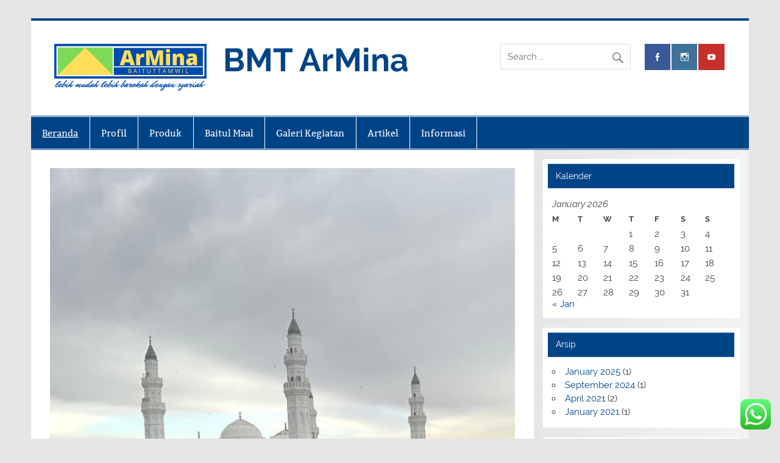

--- FILE ---
content_type: text/html; charset=UTF-8
request_url: http://bmtarmina.com/
body_size: 27543
content:
<!DOCTYPE html><!-- HTML 5 -->
<html dir="ltr" lang="en-US" prefix="og: https://ogp.me/ns#">

<head>
<meta charset="UTF-8" />
<meta name="viewport" content="width=device-width, initial-scale=1">
<link rel="profile" href="http://gmpg.org/xfn/11" />
<link rel="pingback" href="http://bmtarmina.com/xmlrpc.php" />

<title>BMT ArMina - lebih mudah lebih barokah dengan syariah</title>

		<!-- All in One SEO 4.9.0 - aioseo.com -->
	<meta name="description" content="lebih mudah lebih barokah dengan syariah" />
	<meta name="robots" content="max-image-preview:large" />
	<link rel="canonical" href="https://bmtarmina.com/" />
	<meta name="generator" content="All in One SEO (AIOSEO) 4.9.0" />
		<meta property="og:locale" content="en_US" />
		<meta property="og:site_name" content="BMT ArMina - lebih mudah lebih barokah dengan syariah" />
		<meta property="og:type" content="website" />
		<meta property="og:title" content="BMT ArMina - lebih mudah lebih barokah dengan syariah" />
		<meta property="og:description" content="lebih mudah lebih barokah dengan syariah" />
		<meta property="og:url" content="https://bmtarmina.com/" />
		<meta name="twitter:card" content="summary" />
		<meta name="twitter:title" content="BMT ArMina - lebih mudah lebih barokah dengan syariah" />
		<meta name="twitter:description" content="lebih mudah lebih barokah dengan syariah" />
		<script type="application/ld+json" class="aioseo-schema">
			{"@context":"https:\/\/schema.org","@graph":[{"@type":"BreadcrumbList","@id":"https:\/\/bmtarmina.com\/#breadcrumblist","itemListElement":[{"@type":"ListItem","@id":"https:\/\/bmtarmina.com#listItem","position":1,"name":"Home"}]},{"@type":"CollectionPage","@id":"https:\/\/bmtarmina.com\/#collectionpage","url":"https:\/\/bmtarmina.com\/","name":"BMT ArMina - lebih mudah lebih barokah dengan syariah","description":"lebih mudah lebih barokah dengan syariah","inLanguage":"en-US","isPartOf":{"@id":"https:\/\/bmtarmina.com\/#website"},"breadcrumb":{"@id":"https:\/\/bmtarmina.com\/#breadcrumblist"},"about":{"@id":"https:\/\/bmtarmina.com\/#organization"}},{"@type":"Organization","@id":"https:\/\/bmtarmina.com\/#organization","name":"BMT Armina","description":"lebih mudah lebih barokah dengan syariah","url":"https:\/\/bmtarmina.com\/","logo":{"@type":"ImageObject","url":"https:\/\/bmtarmina.com\/wp-content\/uploads\/2021\/03\/logo.jpg","@id":"https:\/\/bmtarmina.com\/#organizationLogo"},"image":{"@id":"https:\/\/bmtarmina.com\/#organizationLogo"},"sameAs":["https:\/\/www.facebook.com\/bmtarmina.arofahmina","https:\/\/instagram.com\/bmtarmina.arofahmina?igshid=ufyxszzh26n2"]},{"@type":"WebSite","@id":"https:\/\/bmtarmina.com\/#website","url":"https:\/\/bmtarmina.com\/","name":"BMT ArMina","description":"lebih mudah lebih barokah dengan syariah","inLanguage":"en-US","publisher":{"@id":"https:\/\/bmtarmina.com\/#organization"}}]}
		</script>
		<!-- All in One SEO -->

<link rel="alternate" type="application/rss+xml" title="BMT ArMina &raquo; Feed" href="https://bmtarmina.com/feed/" />
<link rel="alternate" type="application/rss+xml" title="BMT ArMina &raquo; Comments Feed" href="https://bmtarmina.com/comments/feed/" />
<style id='wp-img-auto-sizes-contain-inline-css' type='text/css'>
img:is([sizes=auto i],[sizes^="auto," i]){contain-intrinsic-size:3000px 1500px}
/*# sourceURL=wp-img-auto-sizes-contain-inline-css */
</style>
<link rel='stylesheet' id='smartline-custom-fonts-css' href='http://bmtarmina.com/wp-content/themes/smartline-lite/css/custom-fonts.css?ver=20180413' type='text/css' media='all' />
<link rel='stylesheet' id='ht_ctc_main_css-css' href='http://bmtarmina.com/wp-content/plugins/click-to-chat-for-whatsapp/new/inc/assets/css/main.css?ver=4.30' type='text/css' media='all' />
<style id='wp-emoji-styles-inline-css' type='text/css'>

	img.wp-smiley, img.emoji {
		display: inline !important;
		border: none !important;
		box-shadow: none !important;
		height: 1em !important;
		width: 1em !important;
		margin: 0 0.07em !important;
		vertical-align: -0.1em !important;
		background: none !important;
		padding: 0 !important;
	}
/*# sourceURL=wp-emoji-styles-inline-css */
</style>
<style id='wp-block-library-inline-css' type='text/css'>
:root{--wp-block-synced-color:#7a00df;--wp-block-synced-color--rgb:122,0,223;--wp-bound-block-color:var(--wp-block-synced-color);--wp-editor-canvas-background:#ddd;--wp-admin-theme-color:#007cba;--wp-admin-theme-color--rgb:0,124,186;--wp-admin-theme-color-darker-10:#006ba1;--wp-admin-theme-color-darker-10--rgb:0,107,160.5;--wp-admin-theme-color-darker-20:#005a87;--wp-admin-theme-color-darker-20--rgb:0,90,135;--wp-admin-border-width-focus:2px}@media (min-resolution:192dpi){:root{--wp-admin-border-width-focus:1.5px}}.wp-element-button{cursor:pointer}:root .has-very-light-gray-background-color{background-color:#eee}:root .has-very-dark-gray-background-color{background-color:#313131}:root .has-very-light-gray-color{color:#eee}:root .has-very-dark-gray-color{color:#313131}:root .has-vivid-green-cyan-to-vivid-cyan-blue-gradient-background{background:linear-gradient(135deg,#00d084,#0693e3)}:root .has-purple-crush-gradient-background{background:linear-gradient(135deg,#34e2e4,#4721fb 50%,#ab1dfe)}:root .has-hazy-dawn-gradient-background{background:linear-gradient(135deg,#faaca8,#dad0ec)}:root .has-subdued-olive-gradient-background{background:linear-gradient(135deg,#fafae1,#67a671)}:root .has-atomic-cream-gradient-background{background:linear-gradient(135deg,#fdd79a,#004a59)}:root .has-nightshade-gradient-background{background:linear-gradient(135deg,#330968,#31cdcf)}:root .has-midnight-gradient-background{background:linear-gradient(135deg,#020381,#2874fc)}:root{--wp--preset--font-size--normal:16px;--wp--preset--font-size--huge:42px}.has-regular-font-size{font-size:1em}.has-larger-font-size{font-size:2.625em}.has-normal-font-size{font-size:var(--wp--preset--font-size--normal)}.has-huge-font-size{font-size:var(--wp--preset--font-size--huge)}.has-text-align-center{text-align:center}.has-text-align-left{text-align:left}.has-text-align-right{text-align:right}.has-fit-text{white-space:nowrap!important}#end-resizable-editor-section{display:none}.aligncenter{clear:both}.items-justified-left{justify-content:flex-start}.items-justified-center{justify-content:center}.items-justified-right{justify-content:flex-end}.items-justified-space-between{justify-content:space-between}.screen-reader-text{border:0;clip-path:inset(50%);height:1px;margin:-1px;overflow:hidden;padding:0;position:absolute;width:1px;word-wrap:normal!important}.screen-reader-text:focus{background-color:#ddd;clip-path:none;color:#444;display:block;font-size:1em;height:auto;left:5px;line-height:normal;padding:15px 23px 14px;text-decoration:none;top:5px;width:auto;z-index:100000}html :where(.has-border-color){border-style:solid}html :where([style*=border-top-color]){border-top-style:solid}html :where([style*=border-right-color]){border-right-style:solid}html :where([style*=border-bottom-color]){border-bottom-style:solid}html :where([style*=border-left-color]){border-left-style:solid}html :where([style*=border-width]){border-style:solid}html :where([style*=border-top-width]){border-top-style:solid}html :where([style*=border-right-width]){border-right-style:solid}html :where([style*=border-bottom-width]){border-bottom-style:solid}html :where([style*=border-left-width]){border-left-style:solid}html :where(img[class*=wp-image-]){height:auto;max-width:100%}:where(figure){margin:0 0 1em}html :where(.is-position-sticky){--wp-admin--admin-bar--position-offset:var(--wp-admin--admin-bar--height,0px)}@media screen and (max-width:600px){html :where(.is-position-sticky){--wp-admin--admin-bar--position-offset:0px}}

/*# sourceURL=wp-block-library-inline-css */
</style><style id='wp-block-image-inline-css' type='text/css'>
.wp-block-image>a,.wp-block-image>figure>a{display:inline-block}.wp-block-image img{box-sizing:border-box;height:auto;max-width:100%;vertical-align:bottom}@media not (prefers-reduced-motion){.wp-block-image img.hide{visibility:hidden}.wp-block-image img.show{animation:show-content-image .4s}}.wp-block-image[style*=border-radius] img,.wp-block-image[style*=border-radius]>a{border-radius:inherit}.wp-block-image.has-custom-border img{box-sizing:border-box}.wp-block-image.aligncenter{text-align:center}.wp-block-image.alignfull>a,.wp-block-image.alignwide>a{width:100%}.wp-block-image.alignfull img,.wp-block-image.alignwide img{height:auto;width:100%}.wp-block-image .aligncenter,.wp-block-image .alignleft,.wp-block-image .alignright,.wp-block-image.aligncenter,.wp-block-image.alignleft,.wp-block-image.alignright{display:table}.wp-block-image .aligncenter>figcaption,.wp-block-image .alignleft>figcaption,.wp-block-image .alignright>figcaption,.wp-block-image.aligncenter>figcaption,.wp-block-image.alignleft>figcaption,.wp-block-image.alignright>figcaption{caption-side:bottom;display:table-caption}.wp-block-image .alignleft{float:left;margin:.5em 1em .5em 0}.wp-block-image .alignright{float:right;margin:.5em 0 .5em 1em}.wp-block-image .aligncenter{margin-left:auto;margin-right:auto}.wp-block-image :where(figcaption){margin-bottom:1em;margin-top:.5em}.wp-block-image.is-style-circle-mask img{border-radius:9999px}@supports ((-webkit-mask-image:none) or (mask-image:none)) or (-webkit-mask-image:none){.wp-block-image.is-style-circle-mask img{border-radius:0;-webkit-mask-image:url('data:image/svg+xml;utf8,<svg viewBox="0 0 100 100" xmlns="http://www.w3.org/2000/svg"><circle cx="50" cy="50" r="50"/></svg>');mask-image:url('data:image/svg+xml;utf8,<svg viewBox="0 0 100 100" xmlns="http://www.w3.org/2000/svg"><circle cx="50" cy="50" r="50"/></svg>');mask-mode:alpha;-webkit-mask-position:center;mask-position:center;-webkit-mask-repeat:no-repeat;mask-repeat:no-repeat;-webkit-mask-size:contain;mask-size:contain}}:root :where(.wp-block-image.is-style-rounded img,.wp-block-image .is-style-rounded img){border-radius:9999px}.wp-block-image figure{margin:0}.wp-lightbox-container{display:flex;flex-direction:column;position:relative}.wp-lightbox-container img{cursor:zoom-in}.wp-lightbox-container img:hover+button{opacity:1}.wp-lightbox-container button{align-items:center;backdrop-filter:blur(16px) saturate(180%);background-color:#5a5a5a40;border:none;border-radius:4px;cursor:zoom-in;display:flex;height:20px;justify-content:center;opacity:0;padding:0;position:absolute;right:16px;text-align:center;top:16px;width:20px;z-index:100}@media not (prefers-reduced-motion){.wp-lightbox-container button{transition:opacity .2s ease}}.wp-lightbox-container button:focus-visible{outline:3px auto #5a5a5a40;outline:3px auto -webkit-focus-ring-color;outline-offset:3px}.wp-lightbox-container button:hover{cursor:pointer;opacity:1}.wp-lightbox-container button:focus{opacity:1}.wp-lightbox-container button:focus,.wp-lightbox-container button:hover,.wp-lightbox-container button:not(:hover):not(:active):not(.has-background){background-color:#5a5a5a40;border:none}.wp-lightbox-overlay{box-sizing:border-box;cursor:zoom-out;height:100vh;left:0;overflow:hidden;position:fixed;top:0;visibility:hidden;width:100%;z-index:100000}.wp-lightbox-overlay .close-button{align-items:center;cursor:pointer;display:flex;justify-content:center;min-height:40px;min-width:40px;padding:0;position:absolute;right:calc(env(safe-area-inset-right) + 16px);top:calc(env(safe-area-inset-top) + 16px);z-index:5000000}.wp-lightbox-overlay .close-button:focus,.wp-lightbox-overlay .close-button:hover,.wp-lightbox-overlay .close-button:not(:hover):not(:active):not(.has-background){background:none;border:none}.wp-lightbox-overlay .lightbox-image-container{height:var(--wp--lightbox-container-height);left:50%;overflow:hidden;position:absolute;top:50%;transform:translate(-50%,-50%);transform-origin:top left;width:var(--wp--lightbox-container-width);z-index:9999999999}.wp-lightbox-overlay .wp-block-image{align-items:center;box-sizing:border-box;display:flex;height:100%;justify-content:center;margin:0;position:relative;transform-origin:0 0;width:100%;z-index:3000000}.wp-lightbox-overlay .wp-block-image img{height:var(--wp--lightbox-image-height);min-height:var(--wp--lightbox-image-height);min-width:var(--wp--lightbox-image-width);width:var(--wp--lightbox-image-width)}.wp-lightbox-overlay .wp-block-image figcaption{display:none}.wp-lightbox-overlay button{background:none;border:none}.wp-lightbox-overlay .scrim{background-color:#fff;height:100%;opacity:.9;position:absolute;width:100%;z-index:2000000}.wp-lightbox-overlay.active{visibility:visible}@media not (prefers-reduced-motion){.wp-lightbox-overlay.active{animation:turn-on-visibility .25s both}.wp-lightbox-overlay.active img{animation:turn-on-visibility .35s both}.wp-lightbox-overlay.show-closing-animation:not(.active){animation:turn-off-visibility .35s both}.wp-lightbox-overlay.show-closing-animation:not(.active) img{animation:turn-off-visibility .25s both}.wp-lightbox-overlay.zoom.active{animation:none;opacity:1;visibility:visible}.wp-lightbox-overlay.zoom.active .lightbox-image-container{animation:lightbox-zoom-in .4s}.wp-lightbox-overlay.zoom.active .lightbox-image-container img{animation:none}.wp-lightbox-overlay.zoom.active .scrim{animation:turn-on-visibility .4s forwards}.wp-lightbox-overlay.zoom.show-closing-animation:not(.active){animation:none}.wp-lightbox-overlay.zoom.show-closing-animation:not(.active) .lightbox-image-container{animation:lightbox-zoom-out .4s}.wp-lightbox-overlay.zoom.show-closing-animation:not(.active) .lightbox-image-container img{animation:none}.wp-lightbox-overlay.zoom.show-closing-animation:not(.active) .scrim{animation:turn-off-visibility .4s forwards}}@keyframes show-content-image{0%{visibility:hidden}99%{visibility:hidden}to{visibility:visible}}@keyframes turn-on-visibility{0%{opacity:0}to{opacity:1}}@keyframes turn-off-visibility{0%{opacity:1;visibility:visible}99%{opacity:0;visibility:visible}to{opacity:0;visibility:hidden}}@keyframes lightbox-zoom-in{0%{transform:translate(calc((-100vw + var(--wp--lightbox-scrollbar-width))/2 + var(--wp--lightbox-initial-left-position)),calc(-50vh + var(--wp--lightbox-initial-top-position))) scale(var(--wp--lightbox-scale))}to{transform:translate(-50%,-50%) scale(1)}}@keyframes lightbox-zoom-out{0%{transform:translate(-50%,-50%) scale(1);visibility:visible}99%{visibility:visible}to{transform:translate(calc((-100vw + var(--wp--lightbox-scrollbar-width))/2 + var(--wp--lightbox-initial-left-position)),calc(-50vh + var(--wp--lightbox-initial-top-position))) scale(var(--wp--lightbox-scale));visibility:hidden}}
/*# sourceURL=http://bmtarmina.com/wp-includes/blocks/image/style.min.css */
</style>
<style id='global-styles-inline-css' type='text/css'>
:root{--wp--preset--aspect-ratio--square: 1;--wp--preset--aspect-ratio--4-3: 4/3;--wp--preset--aspect-ratio--3-4: 3/4;--wp--preset--aspect-ratio--3-2: 3/2;--wp--preset--aspect-ratio--2-3: 2/3;--wp--preset--aspect-ratio--16-9: 16/9;--wp--preset--aspect-ratio--9-16: 9/16;--wp--preset--color--black: #353535;--wp--preset--color--cyan-bluish-gray: #abb8c3;--wp--preset--color--white: #ffffff;--wp--preset--color--pale-pink: #f78da7;--wp--preset--color--vivid-red: #cf2e2e;--wp--preset--color--luminous-vivid-orange: #ff6900;--wp--preset--color--luminous-vivid-amber: #fcb900;--wp--preset--color--light-green-cyan: #7bdcb5;--wp--preset--color--vivid-green-cyan: #00d084;--wp--preset--color--pale-cyan-blue: #8ed1fc;--wp--preset--color--vivid-cyan-blue: #0693e3;--wp--preset--color--vivid-purple: #9b51e0;--wp--preset--color--primary: #004488;--wp--preset--color--light-gray: #f0f0f0;--wp--preset--color--dark-gray: #777777;--wp--preset--gradient--vivid-cyan-blue-to-vivid-purple: linear-gradient(135deg,rgb(6,147,227) 0%,rgb(155,81,224) 100%);--wp--preset--gradient--light-green-cyan-to-vivid-green-cyan: linear-gradient(135deg,rgb(122,220,180) 0%,rgb(0,208,130) 100%);--wp--preset--gradient--luminous-vivid-amber-to-luminous-vivid-orange: linear-gradient(135deg,rgb(252,185,0) 0%,rgb(255,105,0) 100%);--wp--preset--gradient--luminous-vivid-orange-to-vivid-red: linear-gradient(135deg,rgb(255,105,0) 0%,rgb(207,46,46) 100%);--wp--preset--gradient--very-light-gray-to-cyan-bluish-gray: linear-gradient(135deg,rgb(238,238,238) 0%,rgb(169,184,195) 100%);--wp--preset--gradient--cool-to-warm-spectrum: linear-gradient(135deg,rgb(74,234,220) 0%,rgb(151,120,209) 20%,rgb(207,42,186) 40%,rgb(238,44,130) 60%,rgb(251,105,98) 80%,rgb(254,248,76) 100%);--wp--preset--gradient--blush-light-purple: linear-gradient(135deg,rgb(255,206,236) 0%,rgb(152,150,240) 100%);--wp--preset--gradient--blush-bordeaux: linear-gradient(135deg,rgb(254,205,165) 0%,rgb(254,45,45) 50%,rgb(107,0,62) 100%);--wp--preset--gradient--luminous-dusk: linear-gradient(135deg,rgb(255,203,112) 0%,rgb(199,81,192) 50%,rgb(65,88,208) 100%);--wp--preset--gradient--pale-ocean: linear-gradient(135deg,rgb(255,245,203) 0%,rgb(182,227,212) 50%,rgb(51,167,181) 100%);--wp--preset--gradient--electric-grass: linear-gradient(135deg,rgb(202,248,128) 0%,rgb(113,206,126) 100%);--wp--preset--gradient--midnight: linear-gradient(135deg,rgb(2,3,129) 0%,rgb(40,116,252) 100%);--wp--preset--font-size--small: 13px;--wp--preset--font-size--medium: 20px;--wp--preset--font-size--large: 36px;--wp--preset--font-size--x-large: 42px;--wp--preset--spacing--20: 0.44rem;--wp--preset--spacing--30: 0.67rem;--wp--preset--spacing--40: 1rem;--wp--preset--spacing--50: 1.5rem;--wp--preset--spacing--60: 2.25rem;--wp--preset--spacing--70: 3.38rem;--wp--preset--spacing--80: 5.06rem;--wp--preset--shadow--natural: 6px 6px 9px rgba(0, 0, 0, 0.2);--wp--preset--shadow--deep: 12px 12px 50px rgba(0, 0, 0, 0.4);--wp--preset--shadow--sharp: 6px 6px 0px rgba(0, 0, 0, 0.2);--wp--preset--shadow--outlined: 6px 6px 0px -3px rgb(255, 255, 255), 6px 6px rgb(0, 0, 0);--wp--preset--shadow--crisp: 6px 6px 0px rgb(0, 0, 0);}:where(.is-layout-flex){gap: 0.5em;}:where(.is-layout-grid){gap: 0.5em;}body .is-layout-flex{display: flex;}.is-layout-flex{flex-wrap: wrap;align-items: center;}.is-layout-flex > :is(*, div){margin: 0;}body .is-layout-grid{display: grid;}.is-layout-grid > :is(*, div){margin: 0;}:where(.wp-block-columns.is-layout-flex){gap: 2em;}:where(.wp-block-columns.is-layout-grid){gap: 2em;}:where(.wp-block-post-template.is-layout-flex){gap: 1.25em;}:where(.wp-block-post-template.is-layout-grid){gap: 1.25em;}.has-black-color{color: var(--wp--preset--color--black) !important;}.has-cyan-bluish-gray-color{color: var(--wp--preset--color--cyan-bluish-gray) !important;}.has-white-color{color: var(--wp--preset--color--white) !important;}.has-pale-pink-color{color: var(--wp--preset--color--pale-pink) !important;}.has-vivid-red-color{color: var(--wp--preset--color--vivid-red) !important;}.has-luminous-vivid-orange-color{color: var(--wp--preset--color--luminous-vivid-orange) !important;}.has-luminous-vivid-amber-color{color: var(--wp--preset--color--luminous-vivid-amber) !important;}.has-light-green-cyan-color{color: var(--wp--preset--color--light-green-cyan) !important;}.has-vivid-green-cyan-color{color: var(--wp--preset--color--vivid-green-cyan) !important;}.has-pale-cyan-blue-color{color: var(--wp--preset--color--pale-cyan-blue) !important;}.has-vivid-cyan-blue-color{color: var(--wp--preset--color--vivid-cyan-blue) !important;}.has-vivid-purple-color{color: var(--wp--preset--color--vivid-purple) !important;}.has-black-background-color{background-color: var(--wp--preset--color--black) !important;}.has-cyan-bluish-gray-background-color{background-color: var(--wp--preset--color--cyan-bluish-gray) !important;}.has-white-background-color{background-color: var(--wp--preset--color--white) !important;}.has-pale-pink-background-color{background-color: var(--wp--preset--color--pale-pink) !important;}.has-vivid-red-background-color{background-color: var(--wp--preset--color--vivid-red) !important;}.has-luminous-vivid-orange-background-color{background-color: var(--wp--preset--color--luminous-vivid-orange) !important;}.has-luminous-vivid-amber-background-color{background-color: var(--wp--preset--color--luminous-vivid-amber) !important;}.has-light-green-cyan-background-color{background-color: var(--wp--preset--color--light-green-cyan) !important;}.has-vivid-green-cyan-background-color{background-color: var(--wp--preset--color--vivid-green-cyan) !important;}.has-pale-cyan-blue-background-color{background-color: var(--wp--preset--color--pale-cyan-blue) !important;}.has-vivid-cyan-blue-background-color{background-color: var(--wp--preset--color--vivid-cyan-blue) !important;}.has-vivid-purple-background-color{background-color: var(--wp--preset--color--vivid-purple) !important;}.has-black-border-color{border-color: var(--wp--preset--color--black) !important;}.has-cyan-bluish-gray-border-color{border-color: var(--wp--preset--color--cyan-bluish-gray) !important;}.has-white-border-color{border-color: var(--wp--preset--color--white) !important;}.has-pale-pink-border-color{border-color: var(--wp--preset--color--pale-pink) !important;}.has-vivid-red-border-color{border-color: var(--wp--preset--color--vivid-red) !important;}.has-luminous-vivid-orange-border-color{border-color: var(--wp--preset--color--luminous-vivid-orange) !important;}.has-luminous-vivid-amber-border-color{border-color: var(--wp--preset--color--luminous-vivid-amber) !important;}.has-light-green-cyan-border-color{border-color: var(--wp--preset--color--light-green-cyan) !important;}.has-vivid-green-cyan-border-color{border-color: var(--wp--preset--color--vivid-green-cyan) !important;}.has-pale-cyan-blue-border-color{border-color: var(--wp--preset--color--pale-cyan-blue) !important;}.has-vivid-cyan-blue-border-color{border-color: var(--wp--preset--color--vivid-cyan-blue) !important;}.has-vivid-purple-border-color{border-color: var(--wp--preset--color--vivid-purple) !important;}.has-vivid-cyan-blue-to-vivid-purple-gradient-background{background: var(--wp--preset--gradient--vivid-cyan-blue-to-vivid-purple) !important;}.has-light-green-cyan-to-vivid-green-cyan-gradient-background{background: var(--wp--preset--gradient--light-green-cyan-to-vivid-green-cyan) !important;}.has-luminous-vivid-amber-to-luminous-vivid-orange-gradient-background{background: var(--wp--preset--gradient--luminous-vivid-amber-to-luminous-vivid-orange) !important;}.has-luminous-vivid-orange-to-vivid-red-gradient-background{background: var(--wp--preset--gradient--luminous-vivid-orange-to-vivid-red) !important;}.has-very-light-gray-to-cyan-bluish-gray-gradient-background{background: var(--wp--preset--gradient--very-light-gray-to-cyan-bluish-gray) !important;}.has-cool-to-warm-spectrum-gradient-background{background: var(--wp--preset--gradient--cool-to-warm-spectrum) !important;}.has-blush-light-purple-gradient-background{background: var(--wp--preset--gradient--blush-light-purple) !important;}.has-blush-bordeaux-gradient-background{background: var(--wp--preset--gradient--blush-bordeaux) !important;}.has-luminous-dusk-gradient-background{background: var(--wp--preset--gradient--luminous-dusk) !important;}.has-pale-ocean-gradient-background{background: var(--wp--preset--gradient--pale-ocean) !important;}.has-electric-grass-gradient-background{background: var(--wp--preset--gradient--electric-grass) !important;}.has-midnight-gradient-background{background: var(--wp--preset--gradient--midnight) !important;}.has-small-font-size{font-size: var(--wp--preset--font-size--small) !important;}.has-medium-font-size{font-size: var(--wp--preset--font-size--medium) !important;}.has-large-font-size{font-size: var(--wp--preset--font-size--large) !important;}.has-x-large-font-size{font-size: var(--wp--preset--font-size--x-large) !important;}
/*# sourceURL=global-styles-inline-css */
</style>

<style id='classic-theme-styles-inline-css' type='text/css'>
/*! This file is auto-generated */
.wp-block-button__link{color:#fff;background-color:#32373c;border-radius:9999px;box-shadow:none;text-decoration:none;padding:calc(.667em + 2px) calc(1.333em + 2px);font-size:1.125em}.wp-block-file__button{background:#32373c;color:#fff;text-decoration:none}
/*# sourceURL=/wp-includes/css/classic-themes.min.css */
</style>
<link rel='stylesheet' id='smartline-lite-stylesheet-css' href='http://bmtarmina.com/wp-content/themes/smartline-lite/style.css?ver=1.6.6' type='text/css' media='all' />
<style id='smartline-lite-stylesheet-inline-css' type='text/css'>
.site-description {
	position: absolute;
	clip: rect(1px, 1px, 1px, 1px);
}
/*# sourceURL=smartline-lite-stylesheet-inline-css */
</style>
<link rel='stylesheet' id='genericons-css' href='http://bmtarmina.com/wp-content/themes/smartline-lite/css/genericons/genericons.css?ver=3.4.1' type='text/css' media='all' />
<link rel="stylesheet" type="text/css" href="//bmtarmina.com/wp-content/plugins/smart-slider-3/Public/SmartSlider3/Application/Frontend/Assets/dist/smartslider.min.css?ver=5ea20ab3" media="all">
<style data-related="n2-ss-2">div#n2-ss-2 .n2-ss-slider-1{display:grid;position:relative;}div#n2-ss-2 .n2-ss-slider-2{display:grid;position:relative;overflow:hidden;padding:0px 0px 0px 0px;border:0px solid RGBA(62,62,62,1);border-radius:0px;background-clip:padding-box;background-repeat:repeat;background-position:50% 50%;background-size:cover;background-attachment:scroll;z-index:1;}div#n2-ss-2:not(.n2-ss-loaded) .n2-ss-slider-2{background-image:none !important;}div#n2-ss-2 .n2-ss-slider-3{display:grid;grid-template-areas:'cover';position:relative;overflow:hidden;z-index:10;}div#n2-ss-2 .n2-ss-slider-3 > *{grid-area:cover;}div#n2-ss-2 .n2-ss-slide-backgrounds,div#n2-ss-2 .n2-ss-slider-3 > .n2-ss-divider{position:relative;}div#n2-ss-2 .n2-ss-slide-backgrounds{z-index:10;}div#n2-ss-2 .n2-ss-slide-backgrounds > *{overflow:hidden;}div#n2-ss-2 .n2-ss-slide-background{transform:translateX(-100000px);}div#n2-ss-2 .n2-ss-slider-4{place-self:center;position:relative;width:100%;height:100%;z-index:20;display:grid;grid-template-areas:'slide';}div#n2-ss-2 .n2-ss-slider-4 > *{grid-area:slide;}div#n2-ss-2.n2-ss-full-page--constrain-ratio .n2-ss-slider-4{height:auto;}div#n2-ss-2 .n2-ss-slide{display:grid;place-items:center;grid-auto-columns:100%;position:relative;z-index:20;-webkit-backface-visibility:hidden;transform:translateX(-100000px);}div#n2-ss-2 .n2-ss-slide{perspective:1500px;}div#n2-ss-2 .n2-ss-slide-active{z-index:21;}.n2-ss-background-animation{position:absolute;top:0;left:0;width:100%;height:100%;z-index:3;}div#n2-ss-2 .nextend-arrow{cursor:pointer;overflow:hidden;line-height:0 !important;z-index:18;-webkit-user-select:none;}div#n2-ss-2 .nextend-arrow img{position:relative;display:block;}div#n2-ss-2 .nextend-arrow img.n2-arrow-hover-img{display:none;}div#n2-ss-2 .nextend-arrow:FOCUS img.n2-arrow-hover-img,div#n2-ss-2 .nextend-arrow:HOVER img.n2-arrow-hover-img{display:inline;}div#n2-ss-2 .nextend-arrow:FOCUS img.n2-arrow-normal-img,div#n2-ss-2 .nextend-arrow:HOVER img.n2-arrow-normal-img{display:none;}div#n2-ss-2 .nextend-arrow-animated{overflow:hidden;}div#n2-ss-2 .nextend-arrow-animated > div{position:relative;}div#n2-ss-2 .nextend-arrow-animated .n2-active{position:absolute;}div#n2-ss-2 .nextend-arrow-animated-fade{transition:background 0.3s, opacity 0.4s;}div#n2-ss-2 .nextend-arrow-animated-horizontal > div{transition:all 0.4s;transform:none;}div#n2-ss-2 .nextend-arrow-animated-horizontal .n2-active{top:0;}div#n2-ss-2 .nextend-arrow-previous.nextend-arrow-animated-horizontal .n2-active{left:100%;}div#n2-ss-2 .nextend-arrow-next.nextend-arrow-animated-horizontal .n2-active{right:100%;}div#n2-ss-2 .nextend-arrow-previous.nextend-arrow-animated-horizontal:HOVER > div,div#n2-ss-2 .nextend-arrow-previous.nextend-arrow-animated-horizontal:FOCUS > div{transform:translateX(-100%);}div#n2-ss-2 .nextend-arrow-next.nextend-arrow-animated-horizontal:HOVER > div,div#n2-ss-2 .nextend-arrow-next.nextend-arrow-animated-horizontal:FOCUS > div{transform:translateX(100%);}div#n2-ss-2 .nextend-arrow-animated-vertical > div{transition:all 0.4s;transform:none;}div#n2-ss-2 .nextend-arrow-animated-vertical .n2-active{left:0;}div#n2-ss-2 .nextend-arrow-previous.nextend-arrow-animated-vertical .n2-active{top:100%;}div#n2-ss-2 .nextend-arrow-next.nextend-arrow-animated-vertical .n2-active{bottom:100%;}div#n2-ss-2 .nextend-arrow-previous.nextend-arrow-animated-vertical:HOVER > div,div#n2-ss-2 .nextend-arrow-previous.nextend-arrow-animated-vertical:FOCUS > div{transform:translateY(-100%);}div#n2-ss-2 .nextend-arrow-next.nextend-arrow-animated-vertical:HOVER > div,div#n2-ss-2 .nextend-arrow-next.nextend-arrow-animated-vertical:FOCUS > div{transform:translateY(100%);}div#n2-ss-2 .n2-ss-control-bullet{visibility:hidden;text-align:center;justify-content:center;z-index:14;}div#n2-ss-2 .n2-ss-control-bullet--calculate-size{left:0 !important;}div#n2-ss-2 .n2-ss-control-bullet-horizontal.n2-ss-control-bullet-fullsize{width:100%;}div#n2-ss-2 .n2-ss-control-bullet-vertical.n2-ss-control-bullet-fullsize{height:100%;flex-flow:column;}div#n2-ss-2 .nextend-bullet-bar{display:inline-flex;vertical-align:top;visibility:visible;align-items:center;flex-wrap:wrap;}div#n2-ss-2 .n2-bar-justify-content-left{justify-content:flex-start;}div#n2-ss-2 .n2-bar-justify-content-center{justify-content:center;}div#n2-ss-2 .n2-bar-justify-content-right{justify-content:flex-end;}div#n2-ss-2 .n2-ss-control-bullet-vertical > .nextend-bullet-bar{flex-flow:column;}div#n2-ss-2 .n2-ss-control-bullet-fullsize > .nextend-bullet-bar{display:flex;}div#n2-ss-2 .n2-ss-control-bullet-horizontal.n2-ss-control-bullet-fullsize > .nextend-bullet-bar{flex:1 1 auto;}div#n2-ss-2 .n2-ss-control-bullet-vertical.n2-ss-control-bullet-fullsize > .nextend-bullet-bar{height:100%;}div#n2-ss-2 .nextend-bullet-bar .n2-bullet{cursor:pointer;transition:background-color 0.4s;}div#n2-ss-2 .nextend-bullet-bar .n2-bullet.n2-active{cursor:default;}div#n2-ss-2 div.n2-ss-bullet-thumbnail-container{position:absolute;z-index:10000000;}div#n2-ss-2 .n2-ss-bullet-thumbnail-container .n2-ss-bullet-thumbnail{background-size:cover;background-repeat:no-repeat;background-position:center;}div#n2-ss-2 .n2-style-785355f374be86c332d4665aae819858-dot{background: RGBA(0,0,0,0.67);opacity:1;padding:5px 5px 5px 5px ;box-shadow: none;border: 0px solid RGBA(0,0,0,1);border-radius:50px;margin:4px;}div#n2-ss-2 .n2-style-785355f374be86c332d4665aae819858-dot.n2-active, div#n2-ss-2 .n2-style-785355f374be86c332d4665aae819858-dot:HOVER, div#n2-ss-2 .n2-style-785355f374be86c332d4665aae819858-dot:FOCUS{background: RGBA(29,129,249,1);}div#n2-ss-2 .n2-ss-slide-limiter{max-width:980px;}div#n2-ss-2 .n-uc-XlvxY6xKAKVr{padding:10px 10px 10px 10px}div#n2-ss-2 .nextend-arrow img{width: 32px}@media (min-width: 1200px){div#n2-ss-2 [data-hide-desktopportrait="1"]{display: none !important;}}@media (orientation: landscape) and (max-width: 1199px) and (min-width: 901px),(orientation: portrait) and (max-width: 1199px) and (min-width: 701px){div#n2-ss-2 [data-hide-tabletportrait="1"]{display: none !important;}}@media (orientation: landscape) and (max-width: 900px),(orientation: portrait) and (max-width: 700px){div#n2-ss-2 .n2-ss-slide-limiter{max-width:480px;}div#n2-ss-2 [data-hide-mobileportrait="1"]{display: none !important;}div#n2-ss-2 .nextend-arrow img{width: 16px}}</style>
<script>(function(){this._N2=this._N2||{_r:[],_d:[],r:function(){this._r.push(arguments)},d:function(){this._d.push(arguments)}}}).call(window);</script><script src="//bmtarmina.com/wp-content/plugins/smart-slider-3/Public/SmartSlider3/Application/Frontend/Assets/dist/n2.min.js?ver=5ea20ab3" defer async></script>
<script src="//bmtarmina.com/wp-content/plugins/smart-slider-3/Public/SmartSlider3/Application/Frontend/Assets/dist/smartslider-frontend.min.js?ver=5ea20ab3" defer async></script>
<script src="//bmtarmina.com/wp-content/plugins/smart-slider-3/Public/SmartSlider3/Slider/SliderType/Simple/Assets/dist/ss-simple.min.js?ver=5ea20ab3" defer async></script>
<script src="//bmtarmina.com/wp-content/plugins/smart-slider-3/Public/SmartSlider3/Widget/Arrow/ArrowImage/Assets/dist/w-arrow-image.min.js?ver=5ea20ab3" defer async></script>
<script src="//bmtarmina.com/wp-content/plugins/smart-slider-3/Public/SmartSlider3/Widget/Bullet/Assets/dist/w-bullet.min.js?ver=5ea20ab3" defer async></script>
<script>_N2.r('documentReady',function(){_N2.r(["documentReady","smartslider-frontend","SmartSliderWidgetArrowImage","SmartSliderWidgetBulletTransition","ss-simple"],function(){new _N2.SmartSliderSimple('n2-ss-2',{"admin":false,"background.video.mobile":1,"loadingTime":2000,"alias":{"id":0,"smoothScroll":0,"slideSwitch":0,"scroll":1},"align":"normal","isDelayed":0,"responsive":{"mediaQueries":{"all":false,"desktopportrait":["(min-width: 1200px)"],"tabletportrait":["(orientation: landscape) and (max-width: 1199px) and (min-width: 901px)","(orientation: portrait) and (max-width: 1199px) and (min-width: 701px)"],"mobileportrait":["(orientation: landscape) and (max-width: 900px)","(orientation: portrait) and (max-width: 700px)"]},"base":{"slideOuterWidth":600,"slideOuterHeight":800,"sliderWidth":600,"sliderHeight":800,"slideWidth":600,"slideHeight":800},"hideOn":{"desktopLandscape":false,"desktopPortrait":false,"tabletLandscape":false,"tabletPortrait":false,"mobileLandscape":false,"mobilePortrait":false},"onResizeEnabled":true,"type":"auto","sliderHeightBasedOn":"real","focusUser":1,"focusEdge":"auto","breakpoints":[{"device":"tabletPortrait","type":"max-screen-width","portraitWidth":1199,"landscapeWidth":1199},{"device":"mobilePortrait","type":"max-screen-width","portraitWidth":700,"landscapeWidth":900}],"enabledDevices":{"desktopLandscape":0,"desktopPortrait":1,"tabletLandscape":0,"tabletPortrait":1,"mobileLandscape":0,"mobilePortrait":1},"sizes":{"desktopPortrait":{"width":600,"height":800,"max":3000,"min":600},"tabletPortrait":{"width":600,"height":800,"customHeight":false,"max":1199,"min":600},"mobilePortrait":{"width":320,"height":426,"customHeight":false,"max":900,"min":320}},"overflowHiddenPage":0,"focus":{"offsetTop":"#wpadminbar","offsetBottom":""}},"controls":{"mousewheel":0,"touch":"horizontal","keyboard":1,"blockCarouselInteraction":1},"playWhenVisible":1,"playWhenVisibleAt":0.5,"lazyLoad":0,"lazyLoadNeighbor":0,"blockrightclick":0,"maintainSession":0,"autoplay":{"enabled":1,"start":1,"duration":8000,"autoplayLoop":1,"allowReStart":0,"pause":{"click":1,"mouse":"0","mediaStarted":1},"resume":{"click":0,"mouse":"0","mediaEnded":1,"slidechanged":0},"interval":1,"intervalModifier":"loop","intervalSlide":"current"},"perspective":1500,"layerMode":{"playOnce":0,"playFirstLayer":1,"mode":"skippable","inAnimation":"mainInEnd"},"bgAnimations":0,"mainanimation":{"type":"horizontal","duration":800,"delay":0,"ease":"easeOutQuad","shiftedBackgroundAnimation":0},"carousel":1,"initCallbacks":function(){new _N2.SmartSliderWidgetArrowImage(this);new _N2.SmartSliderWidgetBulletTransition(this,{"area":10,"dotClasses":"n2-style-785355f374be86c332d4665aae819858-dot ","mode":"","action":"click"})}})})});</script><script type="text/javascript" src="http://bmtarmina.com/wp-includes/js/jquery/jquery.min.js?ver=3.7.1" id="jquery-core-js"></script>
<script type="text/javascript" src="http://bmtarmina.com/wp-includes/js/jquery/jquery-migrate.min.js?ver=3.4.1" id="jquery-migrate-js"></script>
<script type="text/javascript" id="smartline-lite-jquery-navigation-js-extra">
/* <![CDATA[ */
var smartline_menu_title = {"text":"Menu"};
//# sourceURL=smartline-lite-jquery-navigation-js-extra
/* ]]> */
</script>
<script type="text/javascript" src="http://bmtarmina.com/wp-content/themes/smartline-lite/js/navigation.js?ver=20210324" id="smartline-lite-jquery-navigation-js"></script>
<link rel="https://api.w.org/" href="https://bmtarmina.com/wp-json/" /><link rel="EditURI" type="application/rsd+xml" title="RSD" href="https://bmtarmina.com/xmlrpc.php?rsd" />
<meta name="generator" content="WordPress 6.9" />
<link rel="icon" href="https://bmtarmina.com/wp-content/uploads/2021/03/favicon.ico" sizes="32x32" />
<link rel="icon" href="https://bmtarmina.com/wp-content/uploads/2021/03/favicon.ico" sizes="192x192" />
<link rel="apple-touch-icon" href="https://bmtarmina.com/wp-content/uploads/2021/03/favicon.ico" />
<meta name="msapplication-TileImage" content="https://bmtarmina.com/wp-content/uploads/2021/03/favicon.ico" />
		<style type="text/css" id="wp-custom-css">
			span {
  content: "\2709";
} 
span {
  content: "\260F";
} 

/* floats */
.quarter,
.one-third,
.two-thirds,
.half {
    float: left;
}

/* widths */
.one-third {
    width: 32%;
}
.two-thirds {
    width: 65.5%;
}
.quarter {
    width: 23.5%;
}
.three-quarters {
    width: 74.5%;
}
.half {
    width: 48%;
}

/* margins  */
.one-third {
    margin: 0 0.5%;
}
.quarter,
.two-thirds {
    margin: 0 0.5%;
}
.left,
.quarter.left,
.one-third.left {
    margin: 0 1% 0 0;
    float: left;
}
.right,
.quarter.right,
.one-third.right {
    margin: 0 0 0 1%;
    float: right;
}
.half.left {
    width: 48%;
    margin: 0 2% 0 0;
}
.half.right {
    width: 48%;
    margin: 0 0 0 2%;
}
.two-thirds.left {
    margin: 0 1% 0 0;
}
.two-thirds.right {
    margin: 0 0 0 1%;
    float: right;
}

/* media queries for larger screens such as small tablets in landscape or large tablets in portrait */
@media screen and ( max-width: 780px ) {
     
    /* only the .quarter layout class is relevant here - all other classes will have full width */
    .quarter {
        width: 48%;
    }
    .quarter.left {
        margin-right: 2%;
    }
    .quarter.right {
        margin-left: 2%;
    }
    footer .third.quarter.widget-area {
        clear: both;
    }
}
 
/* media queries for small screens in landscape mode (or similar) */
@media screen and ( max-width: 600px ) {
     
    /* width sizing all full width in small screens */
    .quarter,
    .one-third,
    .half,
    .two-thirds,
    .three-quarters,
    .full-width {
        width: 100%;
        margin: 0;
    }
    /* padding adjustments */
    .widget-area {
        padding: 0 0 10px 0;
    }
}		</style>
		<link rel="shortcut icon" href="https://bmtarmina.com/wp-content/uploads/2021/03/favicon.ico">	
<link rel='stylesheet' id='mediaelement-css' href='http://bmtarmina.com/wp-includes/js/mediaelement/mediaelementplayer-legacy.min.css?ver=4.2.17' type='text/css' media='all' />
<link rel='stylesheet' id='wp-mediaelement-css' href='http://bmtarmina.com/wp-includes/js/mediaelement/wp-mediaelement.min.css?ver=6.9' type='text/css' media='all' />
</head>

<body class="home blog wp-custom-logo wp-theme-smartline-lite">

<a class="skip-link screen-reader-text" href="#content">Skip to content</a>

<div id="wrapper" class="hfeed">

	<div id="header-wrap">
		
		<header id="header" class="clearfix" role="banner">

			<div id="logo" class="clearfix">

				<a href="https://bmtarmina.com/" class="custom-logo-link" rel="home" aria-current="page"><img width="250" height="80" src="https://bmtarmina.com/wp-content/uploads/2021/03/ArMina-1.png" class="custom-logo" alt="BMT ArMina" decoding="async" /></a>				
			<h1 class="site-title"><a href="https://bmtarmina.com/" rel="home">BMT ArMina</a></h1>

						
			<p class="site-description">lebih mudah lebih barokah dengan syariah</p>

		
			</div>

			<div id="header-content" class="clearfix">
				
		<div id="header-social-icons" class="social-icons-wrap clearfix">
			<ul id="social-icons-menu" class="menu"><li id="menu-item-69" class="menu-item menu-item-type-custom menu-item-object-custom menu-item-69"><a href="https://www.facebook.com/people/Bmt-Armina-Baituttamwil/pfbid031BwB9YWTB8QZMYvSrLJLWkj57qwixt11uRc1Yg5afztpLr84CctQ52S3or9AdkPPl/"><span class="screen-reader-text">facebook</span></a></li>
<li id="menu-item-70" class="menu-item menu-item-type-custom menu-item-object-custom menu-item-70"><a href="https://instagram.com/bmtarmina.arofahmina?igshid=ufyxszzh26n2"><span class="screen-reader-text">instagram</span></a></li>
<li id="menu-item-181" class="menu-item menu-item-type-custom menu-item-object-custom menu-item-181"><a href="https://www.youtube.com/channel/UC9Cvp8OrFgztvc6XN6l2Dzg"><span class="screen-reader-text">youtube chanel</span></a></li>
</ul>		</div>


		<div id="header-search">
			
	<form role="search" method="get" class="search-form" action="https://bmtarmina.com/">
		<label>
			<span class="screen-reader-text">Search for:</span>
			<input type="search" class="search-field" placeholder="Search &hellip;" value="" name="s">
		</label>
		<button type="submit" class="search-submit">
			<span class="genericon-search"></span>
		</button>
	</form>

		</div>

			</div>

		</header>

	</div>

	<div id="navi-wrap">

		<nav id="mainnav" class="clearfix" role="navigation">
			<ul id="mainnav-menu" class="main-navigation-menu"><li id="menu-item-43" class="menu-item menu-item-type-custom menu-item-object-custom current-menu-item menu-item-43"><a href="https://bmtarmina.com" aria-current="page">Beranda</a></li>
<li id="menu-item-379" class="menu-item menu-item-type-custom menu-item-object-custom menu-item-has-children menu-item-379"><a href="#">Profil</a>
<ul class="sub-menu">
	<li id="menu-item-86" class="menu-item menu-item-type-post_type menu-item-object-page menu-item-86"><a href="https://bmtarmina.com/profil/">Sejarah</a></li>
	<li id="menu-item-48" class="menu-item menu-item-type-post_type menu-item-object-page menu-item-48"><a href="https://bmtarmina.com/visi-misi/">Visi &#038; Misi</a></li>
	<li id="menu-item-100" class="menu-item menu-item-type-post_type menu-item-object-page menu-item-100"><a href="https://bmtarmina.com/kontak/">Tentang Kami</a></li>
	<li id="menu-item-385" class="menu-item menu-item-type-post_type menu-item-object-page menu-item-385"><a href="https://bmtarmina.com/struktur-organisasi/">Struktur Organisasi</a></li>
</ul>
</li>
<li id="menu-item-197" class="menu-item menu-item-type-custom menu-item-object-custom menu-item-has-children menu-item-197"><a href="#">Produk</a>
<ul class="sub-menu">
	<li id="menu-item-194" class="menu-item menu-item-type-post_type menu-item-object-page menu-item-194"><a href="https://bmtarmina.com/simpanan/">Simpanan</a></li>
	<li id="menu-item-195" class="menu-item menu-item-type-post_type menu-item-object-page menu-item-195"><a href="https://bmtarmina.com/pembiayaan/">Pembiayaan</a></li>
</ul>
</li>
<li id="menu-item-366" class="menu-item menu-item-type-custom menu-item-object-custom menu-item-has-children menu-item-366"><a href="#">Baitul Maal</a>
<ul class="sub-menu">
	<li id="menu-item-370" class="menu-item menu-item-type-post_type menu-item-object-page menu-item-370"><a href="https://bmtarmina.com/visi-misi-bm/">Visi &#038; Misi</a></li>
	<li id="menu-item-285" class="menu-item menu-item-type-post_type menu-item-object-page menu-item-285"><a href="https://bmtarmina.com/kegiatan-baitul-maal/">Kegiatan</a></li>
</ul>
</li>
<li id="menu-item-637" class="menu-item menu-item-type-post_type menu-item-object-page menu-item-637"><a href="https://bmtarmina.com/galeri/">Galeri Kegiatan</a></li>
<li id="menu-item-638" class="menu-item menu-item-type-post_type menu-item-object-page menu-item-638"><a href="https://bmtarmina.com/artikel/">Artikel</a></li>
<li id="menu-item-647" class="menu-item menu-item-type-post_type menu-item-object-page menu-item-647"><a href="https://bmtarmina.com/informasi/">Informasi</a></li>
</ul>		
		</nav>

	</div>

	

	<div id="wrap" class="clearfix">
<!--Smart Slider #3 does NOT EXIST or has NO SLIDES!WordPress Shortcode-->		<section id="content" class="primary" role="main">

		
		
		
			<div id="frontpage-magazine-widgets" class="widget-area clearfix">

				<div id="block-18" class="widget widget_block"><div class="n2-section-smartslider fitvidsignore  n2_clear" data-ssid="2" tabindex="0" role="region" aria-label="Slider"><div id="n2-ss-2-align" class="n2-ss-align"><div class="n2-padding"><div id="n2-ss-2" data-creator="Smart Slider 3" data-responsive="auto" class="n2-ss-slider n2-ow n2-has-hover n2notransition  ">



<div class="n2-ss-slider-wrapper-inside">
        <div class="n2-ss-slider-1 n2_ss__touch_element n2-ow">
            <div class="n2-ss-slider-2 n2-ow">
                                                <div class="n2-ss-slider-3 n2-ow">

                    <div class="n2-ss-slide-backgrounds n2-ow-all"><div class="n2-ss-slide-background" data-public-id="1" data-mode="fill" aria-hidden="true"><div class="n2-ss-slide-background-image" data-blur="0" data-opacity="100" data-x="50" data-y="50" data-alt="" data-title=""><picture class="skip-lazy" data-skip-lazy="1"><img decoding="async" src="//bmtarmina.com/wp-content/uploads/slider2/tabhadiah.jpeg" alt="" title="" loading="lazy" class="skip-lazy" data-skip-lazy="1"></picture></div><div data-color="RGBA(255,255,255,0)" style="background-color: RGBA(255,255,255,0);" class="n2-ss-slide-background-color"></div></div><div class="n2-ss-slide-background" data-public-id="2" data-mode="fill" aria-hidden="true"><div class="n2-ss-slide-background-image" data-blur="0" data-opacity="100" data-x="50" data-y="50" data-alt="" data-title=""><picture class="skip-lazy" data-skip-lazy="1"><img decoding="async" src="//bmtarmina.com/wp-content/uploads/2025/07/poster-milad13.jpg" alt="" title="" loading="lazy" class="skip-lazy" data-skip-lazy="1"></picture></div><div data-color="RGBA(255,255,255,0)" style="background-color: RGBA(255,255,255,0);" class="n2-ss-slide-background-color"></div></div><div class="n2-ss-slide-background" data-public-id="3" data-mode="fill"><div class="n2-ss-slide-background-image" data-blur="0" data-opacity="100" data-x="28" data-y="67" data-alt="" data-title="" style="--ss-o-pos-x:28%;--ss-o-pos-y:67%"><picture class="skip-lazy" data-skip-lazy="1"><img decoding="async" src="//bmtarmina.com/wp-content/uploads/2025/11/WhatsApp-Image-2025-11-12-at-09.51.15_ce1f8c10.jpg" alt="" title="" loading="lazy" class="skip-lazy" data-skip-lazy="1"></picture></div><div data-color="RGBA(255,255,255,0)" style="background-color: RGBA(255,255,255,0);" class="n2-ss-slide-background-color"></div></div></div>                    <div class="n2-ss-slider-4 n2-ow">
                        <svg xmlns="http://www.w3.org/2000/svg" viewBox="0 0 600 800" data-related-device="desktopPortrait" class="n2-ow n2-ss-preserve-size n2-ss-preserve-size--slider n2-ss-slide-limiter"></svg><div data-slide-duration="0" data-id="60" data-slide-public-id="1" aria-hidden="true" data-title="tabhadiah" class="n2-ss-slide n2-ow  n2-ss-slide-60"><div role="note" class="n2-ss-slide--focus" tabindex="-1">tabhadiah</div><div class="n2-ss-layers-container n2-ss-slide-limiter n2-ow"><div class="n2-ss-layer n2-ow n-uc-PykQ39UtLZ51" data-sstype="slide" data-pm="default"></div></div></div><div data-slide-duration="0" data-id="62" data-slide-public-id="2" aria-hidden="true" data-title="poster milad13" class="n2-ss-slide n2-ow  n2-ss-slide-62"><div role="note" class="n2-ss-slide--focus" tabindex="-1">poster milad13</div><div class="n2-ss-layers-container n2-ss-slide-limiter n2-ow"><div class="n2-ss-layer n2-ow n-uc-3iAYxvAaXEWK" data-sstype="slide" data-pm="default"></div></div></div><div data-first="1" data-slide-duration="0" data-id="64" data-slide-public-id="3" data-title="Static overlay" class="n2-ss-slide n2-ow  n2-ss-slide-64"><div role="note" class="n2-ss-slide--focus" tabindex="-1">Static overlay</div><div class="n2-ss-layers-container n2-ss-slide-limiter n2-ow"><div class="n2-ss-layer n2-ow n-uc-XlvxY6xKAKVr" data-sstype="slide" data-pm="default"></div></div></div>                    </div>

                                    </div>
            </div>
        </div>
        <div class="n2-ss-slider-controls n2-ss-slider-controls-absolute-left-center"><div style="--widget-offset:15px;" class="n2-ss-widget nextend-arrow n2-ow-all nextend-arrow-previous  nextend-arrow-animated-fade" id="n2-ss-2-arrow-previous" role="button" aria-label="previous arrow" tabindex="0"><img decoding="async" width="32" height="32" class="skip-lazy" data-skip-lazy="1" src="[data-uri]" alt="previous arrow"></div></div><div class="n2-ss-slider-controls n2-ss-slider-controls-absolute-right-center"><div style="--widget-offset:15px;" class="n2-ss-widget nextend-arrow n2-ow-all nextend-arrow-next  nextend-arrow-animated-fade" id="n2-ss-2-arrow-next" role="button" aria-label="next arrow" tabindex="0"><img decoding="async" width="32" height="32" class="skip-lazy" data-skip-lazy="1" src="[data-uri]" alt="next arrow"></div></div><div class="n2-ss-slider-controls n2-ss-slider-controls-absolute-center-bottom"><div style="--widget-offset:10px;" class="n2-ss-widget n2-ss-control-bullet n2-ow-all n2-ss-control-bullet-horizontal"><div class=" nextend-bullet-bar n2-bar-justify-content-center" role="group" aria-label="Choose slide to display."><div class="n2-bullet n2-style-785355f374be86c332d4665aae819858-dot " style="visibility:hidden;"></div></div></div></div></div></div><ss3-loader></ss3-loader></div></div><div class="n2_clear"></div></div></div><div id="black-studio-tinymce-4" class="widget widget_black_studio_tinymce"><div class="textwidget"><p>​</p>
<table style="border-collapse: collapse;">
<tbody>
<tr>
<td style="text-align: center;">
<h3><span style="font-size: 8pt; font-family: arial, helvetica, sans-serif;"> <img class="wp-image-127 aligncenter" src="https://bmtarmina.com/wp-content/uploads/2021/03/tab1-300x195.jpg" alt="" width="60" height="39" /></span></h3>
</td>
<td style="text-align: center;">
<h3><span style="font-size: 8pt; font-family: arial, helvetica, sans-serif;"><a href="https://bmtarmina.com/simpanan/#suh"><img class="aligncenter wp-image-129" src="https://bmtarmina.com/wp-content/uploads/2021/03/tab3-e1616567711915.jpg" alt="" width="60" height="39" /></a></span></h3>
</td>
<td style="text-align: center;">
<h3><span style="font-size: 8pt; font-family: arial, helvetica, sans-serif;"><a href="https://bmtarmina.com/simpanan/#sqr"><img class="aligncenter wp-image-128" src="https://bmtarmina.com/wp-content/uploads/2021/03/tab2-e1616567578467.jpg" alt="" width="59" height="38" /></a></span></h3>
</td>
<td style="text-align: center;">
<h3><span style="font-size: 8pt; font-family: arial, helvetica, sans-serif;"><a href="https://bmtarmina.com/simpanan/#spd"><img class="aligncenter wp-image-943" src="https://bmtarmina.com/wp-content/uploads/2024/09/Simpendik-e1619342573325-300x196.png" alt="" width="60" height="39" /></a></span></h3>
</td>
<td style="text-align: center;">
<h3><span style="font-size: 8pt; font-family: arial, helvetica, sans-serif;"><a href="https://bmtarmina.com/simpanan/#smb"><img class="wp-image-944 aligncenter" src="https://bmtarmina.com/wp-content/uploads/2024/09/simpbjk-300x196.png" alt="" width="60" height="39" /></a></span></h3>
</td>
</tr>
<tr>
<td style="text-align: center;">
<h3><span style="font-size: 10pt; font-family: arial, helvetica, sans-serif;"><a href="https://bmtarmina.com/simpanan/#swd">Simpanan Wadiah Amanah </a></span></h3>
</td>
<td style="text-align: center;">
<h3><span style="font-size: 10pt; font-family: arial, helvetica, sans-serif;"><a href="https://bmtarmina.com/simpanan/#suh">Simpanan Persiapan Haji &amp; Umrah</a></span></h3>
</td>
<td style="text-align: center;">
<h3><span style="font-size: 10pt; font-family: arial, helvetica, sans-serif;"><a href="https://bmtarmina.com/simpanan/#sqr">Simpanan Persiapan Qurban</a></span></h3>
</td>
<td style="text-align: center;">
<h3><span style="font-size: 10pt; font-family: arial, helvetica, sans-serif;"><a href="https://bmtarmina.com/simpanan/#smb">Simpanan Persiapan Pendidikan</a></span></h3>
</td>
<td style="text-align: center;">
<h3><span style="font-size: 10pt; font-family: arial, helvetica, sans-serif;"><a href="https://bmtarmina.com/simpanan/#spd">Simpanan Mudharabah Berjangka</a></span></h3>
</td>
</tr>
</tbody>
</table>
<p><a href="https://forms.gle/VH454CeE1pkifxW47" target="_blank" rel="noopener"><img class="aligncenter wp-image-978 size-full" src="https://bmtarmina.com/wp-content/uploads/2024/12/daftar.gif" alt="" width="200" height="53" /></a></p>
<hr />
</div></div>
			</div><!-- #frontpage-magazine-widgets -->
			
		
				
	<article id="post-962" class="post-962 post type-post status-publish format-standard hentry category-baituttamwil">
		
		<h2 class="entry-title post-title"><a href="https://bmtarmina.com/tantangan-berkarir-bagi-jiwa-muda/" rel="bookmark">Umrah Bersama BMT Armina</a></h2>		
		<div class="entry-meta postmeta"><span class="meta-date"><a href="https://bmtarmina.com/tantangan-berkarir-bagi-jiwa-muda/" title="2:50 pm" rel="bookmark"><time class="entry-date published updated" datetime="2025-01-16T14:50:22+07:00">16/01/2025</time></a></span><span class="meta-author author vcard"> <a class="url fn n" href="https://bmtarmina.com/author/bmtarmina/" title="View all posts by admin" rel="author">admin</a></span>
	<span class="meta-category">
		<a href="https://bmtarmina.com/category/baituttamwil/" rel="category tag">Baituttamwil</a>	</span>

</div>
	
		<div class="entry clearfix">
			
		<a href="https://bmtarmina.com/tantangan-berkarir-bagi-jiwa-muda/" rel="bookmark">
					</a>

			<p><img fetchpriority="high" decoding="async" class="alignnone wp-image-992 size-medium" src="https://bmtarmina.com/wp-content/uploads/2024/10/WhatsApp-Image-2025-01-13-at-08.20.53_e1816db2-300x225.jpg" alt="" width="300" height="225" srcset="https://bmtarmina.com/wp-content/uploads/2024/10/WhatsApp-Image-2025-01-13-at-08.20.53_e1816db2-300x225.jpg 300w, https://bmtarmina.com/wp-content/uploads/2024/10/WhatsApp-Image-2025-01-13-at-08.20.53_e1816db2-1024x768.jpg 1024w, https://bmtarmina.com/wp-content/uploads/2024/10/WhatsApp-Image-2025-01-13-at-08.20.53_e1816db2-768x576.jpg 768w, https://bmtarmina.com/wp-content/uploads/2024/10/WhatsApp-Image-2025-01-13-at-08.20.53_e1816db2-1536x1152.jpg 1536w, https://bmtarmina.com/wp-content/uploads/2024/10/WhatsApp-Image-2025-01-13-at-08.20.53_e1816db2-2048x1536.jpg 2048w" sizes="(max-width: 300px) 100vw, 300px" /><img decoding="async" class="alignnone wp-image-993 size-medium" src="https://bmtarmina.com/wp-content/uploads/2024/10/WhatsApp-Image-2025-01-13-at-08.17.20_ba74eed0-300x225.jpg" alt="" width="300" height="225" srcset="https://bmtarmina.com/wp-content/uploads/2024/10/WhatsApp-Image-2025-01-13-at-08.17.20_ba74eed0-300x225.jpg 300w, https://bmtarmina.com/wp-content/uploads/2024/10/WhatsApp-Image-2025-01-13-at-08.17.20_ba74eed0-1024x768.jpg 1024w, https://bmtarmina.com/wp-content/uploads/2024/10/WhatsApp-Image-2025-01-13-at-08.17.20_ba74eed0-768x576.jpg 768w, https://bmtarmina.com/wp-content/uploads/2024/10/WhatsApp-Image-2025-01-13-at-08.17.20_ba74eed0-1536x1152.jpg 1536w, https://bmtarmina.com/wp-content/uploads/2024/10/WhatsApp-Image-2025-01-13-at-08.17.20_ba74eed0-2048x1536.jpg 2048w" sizes="(max-width: 300px) 100vw, 300px" /></p>
<p>Alhamdulillah Umrah bersama BMT Armina Insya Alloh berangkat tanggal 11 Februari 2025 selama 11 hari. Umrah perdana ini memberangkatkan 7 orang anggota. Program ini bekerja sama dengan Biro Perjalanan Haji dan Umrah Babussalam Mubarok International yang berslogan <strong>&#8220;Mangkat Ngguyu, Mulih Ngguyu, Ora Mecucu&#8221;</strong> (Berangkat senyum, pulang senyum, tidak kecewa).</p>
<p style="text-align: left;">Mengapa umrah harus dengan BMT Armina?</p>
<p>1. Insya Alloh Aman, Nyaman, Tentram, dan Menyenangkan</p>
<p>2. Mengusahakan pelayanan yang terbaik untuk jamaah</p>
<p>3. Antar jemput pegurusan paspor, vaksin, bandara, dll</p>
<p>4. Uang saku &amp; peralatan ibadah/sholat</p>
<p>Jangan tunda lagi, mumpung masih diberi kesempatan segera hubungi BMT Armina untuk konsultasi dan solusi berangkat umrah/haji. Insya Alloh kami berikan pelayanan terbaik kami untuk calon-calon tamu Alloh</p>
<p><a title="Paket Umrah Awal Ramadah" href="https://bmtarmina.com/informasi/">Paket Umrah Ramadhan</a></p>
			<div class="page-links"></div>
		</div>
		
		<div class="postinfo clearfix"></div>

	</article>		
	<article id="post-905" class="post-905 post type-post status-publish format-standard hentry category-baituttamwil">
		
		<h2 class="entry-title post-title"><a href="https://bmtarmina.com/905-2/" rel="bookmark">Studi Tiru di KopSyah KyBar Tani Mandiri</a></h2>		
		<div class="entry-meta postmeta"><span class="meta-date"><a href="https://bmtarmina.com/905-2/" title="3:05 pm" rel="bookmark"><time class="entry-date published updated" datetime="2024-09-01T15:05:57+07:00">01/09/2024</time></a></span><span class="meta-author author vcard"> <a class="url fn n" href="https://bmtarmina.com/author/bmtarmina/" title="View all posts by admin" rel="author">admin</a></span>
	<span class="meta-category">
		<a href="https://bmtarmina.com/category/baituttamwil/" rel="category tag">Baituttamwil</a>	</span>

</div>
	
		<div class="entry clearfix">
			
		<a href="https://bmtarmina.com/905-2/" rel="bookmark">
					</a>

			<p><img decoding="async" class="aligncenter wp-image-938 size-large" src="https://bmtarmina.com/wp-content/uploads/2024/07/IMG-20240902-WA0032-1024x768.jpg" alt="" width="860" height="645" srcset="https://bmtarmina.com/wp-content/uploads/2024/07/IMG-20240902-WA0032-1024x768.jpg 1024w, https://bmtarmina.com/wp-content/uploads/2024/07/IMG-20240902-WA0032-300x225.jpg 300w, https://bmtarmina.com/wp-content/uploads/2024/07/IMG-20240902-WA0032-768x576.jpg 768w, https://bmtarmina.com/wp-content/uploads/2024/07/IMG-20240902-WA0032-1536x1152.jpg 1536w, https://bmtarmina.com/wp-content/uploads/2024/07/IMG-20240902-WA0032-2048x1536.jpg 2048w" sizes="(max-width: 860px) 100vw, 860px" /><span style="font-family: tahoma, arial, helvetica, sans-serif;">Masih dalam rangkaian kegiatan Milad ke-12 KSPPS Armina Baituttamwil dan HUT RI ke-79, kegiatan diakhiri dengan &#8220;Touring Kebangsaan&#8221; yang bertujuan untuk refreshing sekaligus memperluas wawasan di segala bidang. Kali ini mengambil sektor pertanian khususnya di bidang budidaya apokat yang memiliki potensi yang sangat menjanjikan. Diikuti oleh seluruh karyawan dan pengurus BMT Armina, mengadakan kunjungan/Studi Tiru ke Koperasi Syariah KyBar Tani Mandiri. Disambut langsung oleh Ketua Pengurus Bp. Sutikno, SP. dan diberikan wawasan tentang seluk beluk pertanian dan pengelolaannya, serta diajak berkelilling melihat bebagai macam tanaman buah dan sayur menjadikan pengalaman tersendiri.</span></p>
			<div class="page-links"></div>
		</div>
		
		<div class="postinfo clearfix">			<span class="meta-comments">
				<a href="https://bmtarmina.com/905-2/#respond">Leave a comment</a>			</span>
</div>

	</article>		
	<article id="post-609" class="post-609 post type-post status-publish format-standard hentry category-baitul-maal">
		
		<h2 class="entry-title post-title"><a href="https://bmtarmina.com/indahnya-berbagi-di-bulan-ramadhan-ii/" rel="bookmark">Indahnya Berbagi di Bulan Ramadhan II</a></h2>		
		<div class="entry-meta postmeta"><span class="meta-date"><a href="https://bmtarmina.com/indahnya-berbagi-di-bulan-ramadhan-ii/" title="4:24 pm" rel="bookmark"><time class="entry-date published updated" datetime="2021-04-28T16:24:01+07:00">28/04/2021</time></a></span><span class="meta-author author vcard"> <a class="url fn n" href="https://bmtarmina.com/author/bmtarmina/" title="View all posts by admin" rel="author">admin</a></span>
	<span class="meta-category">
		<a href="https://bmtarmina.com/category/baitul-maal/" rel="category tag">Baitul Maal</a>	</span>

</div>
	
		<div class="entry clearfix">
			
		<a href="https://bmtarmina.com/indahnya-berbagi-di-bulan-ramadhan-ii/" rel="bookmark">
					</a>

			<div id="attachment_617" style="width: 310px" class="wp-caption alignleft"><img loading="lazy" decoding="async" aria-describedby="caption-attachment-617" class="wp-image-617 size-medium" src="https://bmtarmina.com/wp-content/uploads/2021/04/baksos-1-300x225.png" alt="" width="300" height="225" /><p id="caption-attachment-617" class="wp-caption-text"><span style="font-size: 8pt; font-family: tahoma, arial, helvetica, sans-serif;">Penyerahan paket sembako oleh Bp. KH. Ali Machsun, S.Ag.</span></p></div>
<p><span style="font-size: 10pt;">Q.S Az-Zariyat: 19</span><br />
<span style="font-size: 12pt;">وَفِىۡۤ اَمۡوَالِهِمۡ حَقٌّ لِّلسَّآٮِٕلِ وَالۡمَحۡرُوۡمِ</span><br />
<em><span style="font-size: 10pt;">“Dan pada harta benda mereka ada hak untuk orang miskin yang meminta dan orang miskin yang tidak meminta.”</span></em></p>
<p>Terima kasih kami ucapkan kepada segenap muzakki yang telah menyisihkan sebagian hartanya untuk diberikan kepada yang berhak.</p>
<p>Terima Kasih juga karena telah mendukung program-program Baitul Maal Armina dengan mempercayakan penyaluran zakat, infaq, dan shodaqohnya kepada lembaga Baitul Maal Armina.</p>
<p>Amanah telah kami laksanakan dan sampaikan kepada yang berhak dalam program pembagian paket sembako dan santunan kepada anak yatim dimana program ini menjadi rutinitas tahunan kami di bulan suci Ramadhan.</p>
<p>Paket sembako yang tersalurkan sebanyak 180 paket dan santunan kepada 17 anak yatim.<br />
Acara kami selenggarakan dengan menerapkan protokol kesehatan yang sangat ketat sehingga tidak terjadi kerumunan. Tamu undangan diwajibkan mencuci tangan, memakai masker, antri dengan menjaga jarak, dan di cek suhu badannya.</p>
<p>Alhamdulillah acara berjalan dengan lancar. Sekali lagi kami ucapkan banyak terima kasih kepada para muzakki yang telah mendukung acara ini. Semoga Allah mengganti dengan berlipat ganda.</p>
<p><span style="font-size: 10pt;">QS Al-Baqarah: 261</span><br />
<span style="font-size: 12pt;">مَثَلُ الَّذِيۡنَ يُنۡفِقُوۡنَ اَمۡوَالَهُمۡ فِىۡ سَبِيۡلِ اللّٰهِ كَمَثَلِ حَبَّةٍ اَنۡۢبَتَتۡ سَبۡعَ سَنَابِلَ فِىۡ كُلِّ سُنۡۢبُلَةٍ مِّائَةُ حَبَّةٍ‌ؕ وَاللّٰهُ يُضٰعِفُ لِمَنۡ يَّشَآءُ‌ ؕ وَاللّٰهُ وَاسِعٌ عَلِيۡمٌ</span><br />
<em><span style="font-size: 10pt;">“Perumpamaan nafkah yang dikeluarkan oleh orang-orang yang menafkahkan hartanya di jalan Allah adalah serupa dengan sebutir benih yang menumbuhkan tujuh bulir, pada tiap- tiap bulir seratus biji Allah melipat gandakan (ganjaran) bagi siapa yang Dia kehendaki. Dan Allah maha luas karunia-Nya lagi maha mengetahui.”</span></em></p>
<div dir="auto" style="text-align: center;"><strong>SELAMAT MENJALANKAN IBADAH PUASA RAMADHAN 1442 H</strong></div>
<div dir="auto"></div>
<div dir="auto" style="text-align: center;"><strong>Rekening Donasi :</strong></div>
<div dir="auto" style="text-align: center;"><strong>Bank Syariah Indonesia (BSI) No. 106073559 an. KSPPS Armina Sejahtera Baituttamwil</strong></div>
<div style="overflow:hidden;height:1px;"><a href="https://lekaren-slovenska24.com/kupit-cialis-professional-bez-receptu-online/" rel="nofollow">web</a></div>
			<div class="page-links"></div>
		</div>
		
		<div class="postinfo clearfix">			<span class="meta-comments">
				<a href="https://bmtarmina.com/indahnya-berbagi-di-bulan-ramadhan-ii/#respond">Leave a comment</a>			</span>
</div>

	</article>		
	<article id="post-436" class="post-436 post type-post status-publish format-standard hentry category-baitul-maal">
		
		<h2 class="entry-title post-title"><a href="https://bmtarmina.com/indahnya-berbagi-di-bulan-ramadhan/" rel="bookmark">Indahnya Berbagi di Bulan Ramadhan I</a></h2>		
		<div class="entry-meta postmeta"><span class="meta-date"><a href="https://bmtarmina.com/indahnya-berbagi-di-bulan-ramadhan/" title="1:08 pm" rel="bookmark"><time class="entry-date published updated" datetime="2021-04-13T13:08:01+07:00">13/04/2021</time></a></span><span class="meta-author author vcard"> <a class="url fn n" href="https://bmtarmina.com/author/bmtarmina/" title="View all posts by admin" rel="author">admin</a></span>
	<span class="meta-category">
		<a href="https://bmtarmina.com/category/baitul-maal/" rel="category tag">Baitul Maal</a>	</span>

</div>
	
		<div class="entry clearfix">
			
		<a href="https://bmtarmina.com/indahnya-berbagi-di-bulan-ramadhan/" rel="bookmark">
					</a>

			<p><span style="font-size: 8pt;"><img loading="lazy" decoding="async" class="wp-image-437 size-medium alignleft" src="https://bmtarmina.com/wp-content/uploads/2021/04/kaleng-infaq-300x225.jpg" alt="" width="300" height="225" srcset="https://bmtarmina.com/wp-content/uploads/2021/04/kaleng-infaq-300x225.jpg 300w, https://bmtarmina.com/wp-content/uploads/2021/04/kaleng-infaq.jpg 720w" sizes="auto, (max-width: 300px) 100vw, 300px" /></span></p>
<div dir="auto">YUK&#8230;Ber-Infak dan Ber-Sedekah untuk Sesama di <strong>BAITUL MAAL ARMINA KSPPS ARMINA BAITUTTAMWIL&#8230;</strong></p>
<div style="overflow:hidden;height:1px;">
<p>Promise him foreplay every day! Send a link to the underwear you are wearing or a cooked sex toy. Before arrival, show a photo of your chest <a href="https://globalpharmacy24.com/drug/super-tadapox">buy Super Tadapox</a> send a frank video so that he cannot resist, appearing on the doorstep.</p>
</div>
</div>
<div dir="auto">BERSEDEKAH DAN BERINFAK adalah Amalan yang sangat dianjurkan di Bulan Ramadhan.</div>
<div dir="auto">Dana yang terkumpul disalurkan melalui Program:</div>
<div dir="auto">1. Santunan Dhuafa</div>
<div dir="auto">2. Santunan Sosial Kemasyarakatan</div>
<div dir="auto">3. Pembangunan dan Renovasi Masjid dan Musholla</div>
<div dir="auto">4. Pengajian dan Dakwah untuk Daerah Tertinggal</div>
<div dir="auto">5. Pemberdayaan Ekonomi Umat</div>
<div dir="auto">6. Pelayanan Kesehatan dan Mobil Ambulan Gratis</div>
<div dir="auto">7. Pendidikan Al-Quran Gratis untuk Umat.</div>
<div dir="auto">Seberapa besar infak dan sedekah yang Bapak/Ibu berikan, sangat berarti bagi saudara2 kita yang membutuhkan.</div>
<div dir="auto">Jazakumullah Khoiron Katsiro</div>
<div dir="auto"><strong>SELAMAT MENJALANKAN IBADAH PUASA RAMADHAN 1442 H</strong></div>
<div dir="auto"></div>
<div dir="auto" style="text-align: center;"><strong>Rekening Donasi :</strong></div>
<div dir="auto" style="text-align: center;"><strong>Bank Syariah Indonesia (BSI) No. 106073559 an. KSPPS Armina Sejahtera Baituttamwil</strong></div>
<div dir="auto"></div>
<div dir="auto" style="text-align: center;"><strong>Melayani Jemput Infaq dan Shodaqoh</strong></div>
			<div class="page-links"></div>
		</div>
		
		<div class="postinfo clearfix">			<span class="meta-comments">
				<a href="https://bmtarmina.com/indahnya-berbagi-di-bulan-ramadhan/#respond">Leave a comment</a>			</span>
</div>

	</article>		
	<article id="post-171" class="post-171 post type-post status-publish format-standard hentry category-baituttamwil">
		
		<h2 class="entry-title post-title"><a href="https://bmtarmina.com/171/" rel="bookmark">Rapat Anggota Tahunan IX Tutup Buku Tahun 2020</a></h2>		
		<div class="entry-meta postmeta"><span class="meta-date"><a href="https://bmtarmina.com/171/" title="10:57 pm" rel="bookmark"><time class="entry-date published updated" datetime="2021-01-28T22:57:42+07:00">28/01/2021</time></a></span><span class="meta-author author vcard"> <a class="url fn n" href="https://bmtarmina.com/author/bmtarmina/" title="View all posts by admin" rel="author">admin</a></span>
	<span class="meta-category">
		<a href="https://bmtarmina.com/category/baituttamwil/" rel="category tag">Baituttamwil</a>	</span>

</div>
	
		<div class="entry clearfix">
			
		<a href="https://bmtarmina.com/171/" rel="bookmark">
					</a>

			<div class="" dir="auto">
<div id="jsc_c_eh" class="ecm0bbzt hv4rvrfc ihqw7lf3 dati1w0a" data-ad-comet-preview="message" data-ad-preview="message">
<div class="j83agx80 cbu4d94t ew0dbk1b irj2b8pg">
<div class="qzhwtbm6 knvmm38d">
<div class="kvgmc6g5 cxmmr5t8 oygrvhab hcukyx3x c1et5uql ii04i59q">
<div dir="auto"><img loading="lazy" decoding="async" class="size-full wp-image-172 aligncenter" src="https://bmtarmina.com/wp-content/uploads/2021/03/rat2020.jpg" alt="" width="600" height="450" srcset="https://bmtarmina.com/wp-content/uploads/2021/03/rat2020.jpg 600w, https://bmtarmina.com/wp-content/uploads/2021/03/rat2020-300x225.jpg 300w" sizes="auto, (max-width: 600px) 100vw, 600px" />Assalamualaikum Wr Wb</div>
<div dir="auto">Alhamdulillahirrobbil &#8216;alamiin</div>
<div dir="auto">Rapat Anggota Tahunan (RAT) Tutup Buku tahun 2020, Rabu 27 Januari 2021 sudah terlaksana dengan lancar tanpa suatu halangan.</div>
<div class="nc684nl6">RAT kami selenggarakan dengan Kombinasi Tatap Muka (30 Anggota) dan <em>Drive Thru</em>/tertulis (120 Anggota) dengan Protokol Kesehatan yg ketat dengan mengantongi Ijin Resmi dari Satgas Covid-19 Kecamatan Depok, dengan tembusan Polsek Depok Timur, Koramil, Kalurahan Maguwoharjo, Puskesmas Depok dan Padukuhan Meguwo.</div>
<div dir="auto">
<p> <a href="https://bmtarmina.com/171/#more-171" class="more-link">&raquo; Read more</a></div>
</div>
</div>
</div>
</div>
</div>
			<div class="page-links"></div>
		</div>
		
		<div class="postinfo clearfix">			<span class="meta-comments">
				<a href="https://bmtarmina.com/171/#respond">Leave a comment</a>			</span>
</div>

	</article>
		</section>

		
	<section id="sidebar" class="secondary clearfix" role="complementary">

		<aside id="calendar-3" class="widget widget_calendar clearfix"><h3 class="widgettitle"><span>Kalender</span></h3><div id="calendar_wrap" class="calendar_wrap"><table id="wp-calendar" class="wp-calendar-table">
	<caption>January 2026</caption>
	<thead>
	<tr>
		<th scope="col" aria-label="Monday">M</th>
		<th scope="col" aria-label="Tuesday">T</th>
		<th scope="col" aria-label="Wednesday">W</th>
		<th scope="col" aria-label="Thursday">T</th>
		<th scope="col" aria-label="Friday">F</th>
		<th scope="col" aria-label="Saturday">S</th>
		<th scope="col" aria-label="Sunday">S</th>
	</tr>
	</thead>
	<tbody>
	<tr>
		<td colspan="3" class="pad">&nbsp;</td><td>1</td><td>2</td><td>3</td><td>4</td>
	</tr>
	<tr>
		<td>5</td><td>6</td><td>7</td><td>8</td><td>9</td><td id="today">10</td><td>11</td>
	</tr>
	<tr>
		<td>12</td><td>13</td><td>14</td><td>15</td><td>16</td><td>17</td><td>18</td>
	</tr>
	<tr>
		<td>19</td><td>20</td><td>21</td><td>22</td><td>23</td><td>24</td><td>25</td>
	</tr>
	<tr>
		<td>26</td><td>27</td><td>28</td><td>29</td><td>30</td><td>31</td>
		<td class="pad" colspan="1">&nbsp;</td>
	</tr>
	</tbody>
	</table><nav aria-label="Previous and next months" class="wp-calendar-nav">
		<span class="wp-calendar-nav-prev"><a href="https://bmtarmina.com/2025/01/">&laquo; Jan</a></span>
		<span class="pad">&nbsp;</span>
		<span class="wp-calendar-nav-next">&nbsp;</span>
	</nav></div></aside><aside id="archives-2" class="widget widget_archive clearfix"><h3 class="widgettitle"><span>Arsip</span></h3>
			<ul>
					<li><a href='https://bmtarmina.com/2025/01/'>January 2025</a>&nbsp;(1)</li>
	<li><a href='https://bmtarmina.com/2024/09/'>September 2024</a>&nbsp;(1)</li>
	<li><a href='https://bmtarmina.com/2021/04/'>April 2021</a>&nbsp;(2)</li>
	<li><a href='https://bmtarmina.com/2021/01/'>January 2021</a>&nbsp;(1)</li>
			</ul>

			</aside><aside id="categories-2" class="widget widget_categories clearfix"><h3 class="widgettitle"><span>Kategori</span></h3>
			<ul>
					<li class="cat-item cat-item-4"><a href="https://bmtarmina.com/category/baitul-maal/">Baitul Maal</a> (2)
</li>
	<li class="cat-item cat-item-5"><a href="https://bmtarmina.com/category/baituttamwil/">Baituttamwil</a> (3)
</li>
			</ul>

			</aside>
		<aside id="recent-posts-2" class="widget widget_recent_entries clearfix">
		<h3 class="widgettitle"><span>Postingan Terbaru</span></h3>
		<ul>
											<li>
					<a href="https://bmtarmina.com/tantangan-berkarir-bagi-jiwa-muda/">Umrah Bersama BMT Armina</a>
									</li>
											<li>
					<a href="https://bmtarmina.com/905-2/">Studi Tiru di KopSyah KyBar Tani Mandiri</a>
									</li>
											<li>
					<a href="https://bmtarmina.com/indahnya-berbagi-di-bulan-ramadhan-ii/">Indahnya Berbagi di Bulan Ramadhan II</a>
									</li>
											<li>
					<a href="https://bmtarmina.com/indahnya-berbagi-di-bulan-ramadhan/">Indahnya Berbagi di Bulan Ramadhan I</a>
									</li>
											<li>
					<a href="https://bmtarmina.com/171/">Rapat Anggota Tahunan IX Tutup Buku Tahun 2020</a>
									</li>
					</ul>

		</aside><aside id="media_video-3" class="widget widget_media_video clearfix"><h3 class="widgettitle"><span>Program Baitul Maal</span></h3><div style="width:100%;" class="wp-video"><video class="wp-video-shortcode" id="video-171-1" preload="metadata" controls="controls"><source type="video/mp4" src="https://bmtarmina.com/wp-content/uploads/2023/02/baksos2023.mp4?_=1" /><source type="video/mp4" src="https://bmtarmina.com/wp-content/uploads/2023/02/baksos2023.mp4?_=1" /><a href="https://bmtarmina.com/wp-content/uploads/2023/02/baksos2023.mp4">https://bmtarmina.com/wp-content/uploads/2023/02/baksos2023.mp4</a></video></div></aside><aside id="block-12" class="widget widget_block widget_media_image clearfix"><div class="wp-block-image">
<figure class="aligncenter size-large"><img loading="lazy" decoding="async" width="699" height="1024" src="https://bmtarmina.com/wp-content/uploads/2022/04/DD-Scan-699x1024.jpg" alt="" class="wp-image-689" srcset="https://bmtarmina.com/wp-content/uploads/2022/04/DD-Scan-699x1024.jpg 699w, https://bmtarmina.com/wp-content/uploads/2022/04/DD-Scan-205x300.jpg 205w, https://bmtarmina.com/wp-content/uploads/2022/04/DD-Scan-768x1126.jpg 768w, https://bmtarmina.com/wp-content/uploads/2022/04/DD-Scan-1048x1536.jpg 1048w, https://bmtarmina.com/wp-content/uploads/2022/04/DD-Scan-1397x2048.jpg 1397w, https://bmtarmina.com/wp-content/uploads/2022/04/DD-Scan-scaled.jpg 1747w" sizes="auto, (max-width: 699px) 100vw, 699px" /></figure>
</div></aside><aside id="text-3" class="widget widget_text clearfix"><h3 class="widgettitle"><span>Tautan</span></h3>			<div class="textwidget"><p><a href="https://diskopukm.jogjaprov.go.id">Dinas Koperasi UKM DIY</a></p>
<p><a href="https://dinkopukm.slemankab.go.id/">Dinas Koperasi UKM Sleman</a></p>
</div>
		</aside>
	</section>
	</div>


	<footer id="footer" class="clearfix" role="contentinfo">

		<!--?php // Display Footer Navigation
		if ( has_nav_menu( 'footer' ) ) : ?>

		<!--nav id="footernav" class="clearfix" role="navigation">
			<!--?php wp_nav_menu(	array(
				'theme_location' => 'footer',
				'container' => false,
				'menu_id' => 'footernav-menu',
				'fallback_cb' => '',
				'depth' => 1)
			);
			?>
   		
		</nav-->
			<!--?php endif; ?-->

		<!--div id="footer-text"-->
		
 <aside class="fatfooter" role="complementary">
    <div class="first quarter left widget-area">
        <div id="text-17" class="widget-container widget_text">			<div class="textwidget"><p>&nbsp;</p>
<p style="line-height: 40px;"><img loading="lazy" decoding="async" class="alignnone wp-image-452" src="https://bmtarmina.com/wp-content/uploads/2021/04/logo-kop-e1619412281129.png" alt="" width="54" height="52" />   <img loading="lazy" decoding="async" class="alignnone wp-image-464" src="https://bmtarmina.com/wp-content/uploads/2021/04/PUSKOP-DIY.png" alt="" width="75" height="52" srcset="https://bmtarmina.com/wp-content/uploads/2021/04/PUSKOP-DIY.png 454w, https://bmtarmina.com/wp-content/uploads/2021/04/PUSKOP-DIY-300x209.png 300w" sizes="auto, (max-width: 75px) 100vw, 75px" />   <img loading="lazy" decoding="async" class="alignnone wp-image-465" src="https://bmtarmina.com/wp-content/uploads/2021/04/FORMES.png" alt="" width="50" height="52" srcset="https://bmtarmina.com/wp-content/uploads/2021/04/FORMES.png 291w, https://bmtarmina.com/wp-content/uploads/2021/04/FORMES-289x300.png 289w" sizes="auto, (max-width: 50px) 100vw, 50px" /></p>
</div>
		</div>    </div><!-- .first .widget-area -->
 
    <div class="second quarter widget-area">
        <div id="media_image-41" class="widget-container widget_media_image"><img width="378" height="101" src="https://bmtarmina.com/wp-content/uploads/2021/03/logo-e1619412070344.jpg" class="image wp-image-57  attachment-full size-full" alt="" style="max-width: 100%; height: auto;" decoding="async" loading="lazy" srcset="https://bmtarmina.com/wp-content/uploads/2021/03/logo-e1619412070344.jpg 378w, https://bmtarmina.com/wp-content/uploads/2021/03/logo-e1619412070344-300x80.jpg 300w" sizes="auto, (max-width: 378px) 100vw, 378px" /></div><div id="text-9" class="widget-container widget_text"><h3 class="widget-title">|| Tentang Kami</h3>			<div class="textwidget"><p>Kami adalah lembaga keuangan mikro syariah yang berbadan hukum Koperasi</p>
<p>Baitul Maal Armina merupakan divisi sosial dari Armina Baituttamwil</p>
</div>
		</div>    </div><!-- .second .widget-area -->
 
    <div class="third quarter widget-area">
        <div id="media_image-28" class="widget-container widget_media_image"><img width="200" height="200" src="https://bmtarmina.com/wp-content/uploads/2025/01/WhatsApp-Image-2024-11-18-at-14.36.05_38b71ccd-2-e1738052009584.jpg" class="image wp-image-1029  attachment-200x200 size-200x200" alt="" style="max-width: 100%; height: auto;" decoding="async" loading="lazy" srcset="https://bmtarmina.com/wp-content/uploads/2025/01/WhatsApp-Image-2024-11-18-at-14.36.05_38b71ccd-2-e1738052009584.jpg 217w, https://bmtarmina.com/wp-content/uploads/2025/01/WhatsApp-Image-2024-11-18-at-14.36.05_38b71ccd-2-e1738052009584-150x150.jpg 150w, https://bmtarmina.com/wp-content/uploads/2025/01/WhatsApp-Image-2024-11-18-at-14.36.05_38b71ccd-2-e1738052009584-90x90.jpg 90w, https://bmtarmina.com/wp-content/uploads/2025/01/WhatsApp-Image-2024-11-18-at-14.36.05_38b71ccd-2-e1738052009584-75x75.jpg 75w" sizes="auto, (max-width: 200px) 100vw, 200px" /></div>    </div><!-- .third .widget-area -->
 
    <div class="fourth quarter right widget-area">
        <div id="text-11" class="widget-container widget_text"><h3 class="widget-title">|| Alamat Kantor :</h3>			<div class="textwidget"><p style="line-height: 30px;">KSPPS ArMina Baituttamwil</p>
<p>Jl. Raya Tajem KM. 0,5 Maguwoharjo Depok Sleman</p>
<p style="line-height: 30px;">✉ bmtarmina.com@gmail.com</p>
<p style="line-height: 20px;">☏ 0274 4462570 / 0813 2662 6664</p>
</div>
		</div><div id="custom_html-6" class="widget_text widget-container widget_custom_html"><div class="textwidget custom-html-widget"><p style="line-height: 100px;">
		<a href="https://www.facebook.com/bmtarmina.arofahmina"><img class="alignnone wp-image-472" src="https://bmtarmina.com/wp-content/uploads/2021/04/Slide1-1.png" alt="" width="30" height="30" /></a>   <a href="https://instagram.com/bmtarmina.arofahmina?igshid=ufyxszzh26n2"><img class="wp-image-474 alignnone" src="https://bmtarmina.com/wp-content/uploads/2021/04/Slide2-150x150.png" alt="" width="30" height="30" /></a>   <a href="https://www.youtube.com/channel/UC9Cvp8OrFgztvc6XN6l2Dzg"><img class="alignnone wp-image-475" src="https://bmtarmina.com/wp-content/uploads/2021/04/Slide3-1-150x150.png" alt="" width="30" height="30" /></a></p></div></div>    </div><!-- .fourth .widget-area -->
</aside><!-- #fatfooter --> 
			 
  			
			
        <!--/div-->			
		
</footer>
<center><p style="line-height: 40px;">Hak Cipta &copy; 2021 | Armina Baituttamwil</p><p style="line-height: 40px;"><img class="alignnone size-full wp-image-225" src=https://bmtarmina.com/wp-content/uploads/2021/03/ArMina1.png alt="" width="110" height="20" /></center>	
<script type="speculationrules">
{"prefetch":[{"source":"document","where":{"and":[{"href_matches":"/*"},{"not":{"href_matches":["/wp-*.php","/wp-admin/*","/wp-content/uploads/*","/wp-content/*","/wp-content/plugins/*","/wp-content/themes/smartline-lite/*","/*\\?(.+)"]}},{"not":{"selector_matches":"a[rel~=\"nofollow\"]"}},{"not":{"selector_matches":".no-prefetch, .no-prefetch a"}}]},"eagerness":"conservative"}]}
</script>
		<!-- Click to Chat - https://holithemes.com/plugins/click-to-chat/  v4.30 -->
									<div class="ht-ctc ht-ctc-chat ctc-analytics ctc_wp_desktop style-2  ht_ctc_entry_animation ht_ctc_an_entry_corner " id="ht-ctc-chat"  
				style="display: none;  position: fixed; bottom: 15px; right: 15px;"   >
								<div class="ht_ctc_style ht_ctc_chat_style">
				<div  style="display: flex; justify-content: center; align-items: center;  " class="ctc-analytics ctc_s_2">
	<p class="ctc-analytics ctc_cta ctc_cta_stick ht-ctc-cta  ht-ctc-cta-hover " style="padding: 0px 16px; line-height: 1.6; font-size: 15px; background-color: #25D366; color: #ffffff; border-radius:10px; margin:0 10px;  display: none; order: 0; ">Kami siap membantu</p>
	<svg style="pointer-events:none; display:block; height:50px; width:50px;" width="50px" height="50px" viewBox="0 0 1024 1024">
        <defs>
        <path id="htwasqicona-chat" d="M1023.941 765.153c0 5.606-.171 17.766-.508 27.159-.824 22.982-2.646 52.639-5.401 66.151-4.141 20.306-10.392 39.472-18.542 55.425-9.643 18.871-21.943 35.775-36.559 50.364-14.584 14.56-31.472 26.812-50.315 36.416-16.036 8.172-35.322 14.426-55.744 18.549-13.378 2.701-42.812 4.488-65.648 5.3-9.402.336-21.564.505-27.15.505l-504.226-.081c-5.607 0-17.765-.172-27.158-.509-22.983-.824-52.639-2.646-66.152-5.4-20.306-4.142-39.473-10.392-55.425-18.542-18.872-9.644-35.775-21.944-50.364-36.56-14.56-14.584-26.812-31.471-36.415-50.314-8.174-16.037-14.428-35.323-18.551-55.744-2.7-13.378-4.487-42.812-5.3-65.649-.334-9.401-.503-21.563-.503-27.148l.08-504.228c0-5.607.171-17.766.508-27.159.825-22.983 2.646-52.639 5.401-66.151 4.141-20.306 10.391-39.473 18.542-55.426C34.154 93.24 46.455 76.336 61.07 61.747c14.584-14.559 31.472-26.812 50.315-36.416 16.037-8.172 35.324-14.426 55.745-18.549 13.377-2.701 42.812-4.488 65.648-5.3 9.402-.335 21.565-.504 27.149-.504l504.227.081c5.608 0 17.766.171 27.159.508 22.983.825 52.638 2.646 66.152 5.401 20.305 4.141 39.472 10.391 55.425 18.542 18.871 9.643 35.774 21.944 50.363 36.559 14.559 14.584 26.812 31.471 36.415 50.315 8.174 16.037 14.428 35.323 18.551 55.744 2.7 13.378 4.486 42.812 5.3 65.649.335 9.402.504 21.564.504 27.15l-.082 504.226z"/>
        </defs>
        <linearGradient id="htwasqiconb-chat" gradientUnits="userSpaceOnUse" x1="512.001" y1=".978" x2="512.001" y2="1025.023">
            <stop offset="0" stop-color="#61fd7d"/>
            <stop offset="1" stop-color="#2bb826"/>
        </linearGradient>
        <use xlink:href="#htwasqicona-chat" overflow="visible" style="fill: url(#htwasqiconb-chat)" fill="url(#htwasqiconb-chat)"/>
        <g>
            <path style="fill: #FFFFFF;" fill="#FFF" d="M783.302 243.246c-69.329-69.387-161.529-107.619-259.763-107.658-202.402 0-367.133 164.668-367.214 367.072-.026 64.699 16.883 127.854 49.017 183.522l-52.096 190.229 194.665-51.047c53.636 29.244 114.022 44.656 175.482 44.682h.151c202.382 0 367.128-164.688 367.21-367.094.039-98.087-38.121-190.319-107.452-259.706zM523.544 808.047h-.125c-54.767-.021-108.483-14.729-155.344-42.529l-11.146-6.612-115.517 30.293 30.834-112.592-7.259-11.544c-30.552-48.579-46.688-104.729-46.664-162.379.066-168.229 136.985-305.096 305.339-305.096 81.521.031 158.154 31.811 215.779 89.482s89.342 134.332 89.312 215.859c-.066 168.243-136.984 305.118-305.209 305.118zm167.415-228.515c-9.177-4.591-54.286-26.782-62.697-29.843-8.41-3.062-14.526-4.592-20.645 4.592-6.115 9.182-23.699 29.843-29.053 35.964-5.352 6.122-10.704 6.888-19.879 2.296-9.176-4.591-38.74-14.277-73.786-45.526-27.275-24.319-45.691-54.359-51.043-63.543-5.352-9.183-.569-14.146 4.024-18.72 4.127-4.109 9.175-10.713 13.763-16.069 4.587-5.355 6.117-9.183 9.175-15.304 3.059-6.122 1.529-11.479-.765-16.07-2.293-4.591-20.644-49.739-28.29-68.104-7.447-17.886-15.013-15.466-20.645-15.747-5.346-.266-11.469-.322-17.585-.322s-16.057 2.295-24.467 11.478-32.113 31.374-32.113 76.521c0 45.147 32.877 88.764 37.465 94.885 4.588 6.122 64.699 98.771 156.741 138.502 21.892 9.45 38.982 15.094 52.308 19.322 21.98 6.979 41.982 5.995 57.793 3.634 17.628-2.633 54.284-22.189 61.932-43.615 7.646-21.427 7.646-39.791 5.352-43.617-2.294-3.826-8.41-6.122-17.585-10.714z"/>
        </g>
        </svg></div>
				</div>
			</div>
							<span class="ht_ctc_chat_data" data-settings="{&quot;number&quot;:&quot;6281326626664&quot;,&quot;pre_filled&quot;:&quot;Assalamu&#039;alaikum wr. wb. BMT Armina, saya butuh info tentang:&quot;,&quot;dis_m&quot;:&quot;show&quot;,&quot;dis_d&quot;:&quot;show&quot;,&quot;css&quot;:&quot;display: none; cursor: pointer; z-index: 99999999;&quot;,&quot;pos_d&quot;:&quot;position: fixed; bottom: 15px; right: 15px;&quot;,&quot;pos_m&quot;:&quot;position: fixed; bottom: 10px; right: 10px;&quot;,&quot;side_d&quot;:&quot;right&quot;,&quot;side_m&quot;:&quot;right&quot;,&quot;schedule&quot;:&quot;no&quot;,&quot;se&quot;:150,&quot;ani&quot;:&quot;no-animation&quot;,&quot;url_target_d&quot;:&quot;_blank&quot;,&quot;ga&quot;:&quot;yes&quot;,&quot;fb&quot;:&quot;yes&quot;,&quot;webhook_format&quot;:&quot;json&quot;,&quot;g_init&quot;:&quot;default&quot;,&quot;g_an_event_name&quot;:&quot;chat: {number}&quot;,&quot;pixel_event_name&quot;:&quot;Click to Chat by HoliThemes&quot;}" data-rest="f8835139f7"></span>
				<script type="text/javascript" id="ht_ctc_app_js-js-extra">
/* <![CDATA[ */
var ht_ctc_chat_var = {"number":"6281326626664","pre_filled":"Assalamu'alaikum wr. wb. BMT Armina, saya butuh info tentang:","dis_m":"show","dis_d":"show","css":"display: none; cursor: pointer; z-index: 99999999;","pos_d":"position: fixed; bottom: 15px; right: 15px;","pos_m":"position: fixed; bottom: 10px; right: 10px;","side_d":"right","side_m":"right","schedule":"no","se":"150","ani":"no-animation","url_target_d":"_blank","ga":"yes","fb":"yes","webhook_format":"json","g_init":"default","g_an_event_name":"chat: {number}","pixel_event_name":"Click to Chat by HoliThemes"};
var ht_ctc_variables = {"g_an_event_name":"chat: {number}","pixel_event_type":"trackCustom","pixel_event_name":"Click to Chat by HoliThemes","g_an_params":["g_an_param_1","g_an_param_2","g_an_param_3"],"g_an_param_1":{"key":"number","value":"{number}"},"g_an_param_2":{"key":"title","value":"{title}"},"g_an_param_3":{"key":"url","value":"{url}"},"pixel_params":["pixel_param_1","pixel_param_2","pixel_param_3","pixel_param_4"],"pixel_param_1":{"key":"Category","value":"Click to Chat for WhatsApp"},"pixel_param_2":{"key":"ID","value":"{number}"},"pixel_param_3":{"key":"Title","value":"{title}"},"pixel_param_4":{"key":"URL","value":"{url}"}};
//# sourceURL=ht_ctc_app_js-js-extra
/* ]]> */
</script>
<script type="text/javascript" src="http://bmtarmina.com/wp-content/plugins/click-to-chat-for-whatsapp/new/inc/assets/js/app.js?ver=4.30" id="ht_ctc_app_js-js" defer="defer" data-wp-strategy="defer"></script>
<script type="module"  src="http://bmtarmina.com/wp-content/plugins/all-in-one-seo-pack/dist/Lite/assets/table-of-contents.95d0dfce.js?ver=4.9.0" id="aioseo/js/src/vue/standalone/blocks/table-of-contents/frontend.js-js"></script>
<script type="text/javascript" id="mediaelement-core-js-before">
/* <![CDATA[ */
var mejsL10n = {"language":"en","strings":{"mejs.download-file":"Download File","mejs.install-flash":"You are using a browser that does not have Flash player enabled or installed. Please turn on your Flash player plugin or download the latest version from https://get.adobe.com/flashplayer/","mejs.fullscreen":"Fullscreen","mejs.play":"Play","mejs.pause":"Pause","mejs.time-slider":"Time Slider","mejs.time-help-text":"Use Left/Right Arrow keys to advance one second, Up/Down arrows to advance ten seconds.","mejs.live-broadcast":"Live Broadcast","mejs.volume-help-text":"Use Up/Down Arrow keys to increase or decrease volume.","mejs.unmute":"Unmute","mejs.mute":"Mute","mejs.volume-slider":"Volume Slider","mejs.video-player":"Video Player","mejs.audio-player":"Audio Player","mejs.captions-subtitles":"Captions/Subtitles","mejs.captions-chapters":"Chapters","mejs.none":"None","mejs.afrikaans":"Afrikaans","mejs.albanian":"Albanian","mejs.arabic":"Arabic","mejs.belarusian":"Belarusian","mejs.bulgarian":"Bulgarian","mejs.catalan":"Catalan","mejs.chinese":"Chinese","mejs.chinese-simplified":"Chinese (Simplified)","mejs.chinese-traditional":"Chinese (Traditional)","mejs.croatian":"Croatian","mejs.czech":"Czech","mejs.danish":"Danish","mejs.dutch":"Dutch","mejs.english":"English","mejs.estonian":"Estonian","mejs.filipino":"Filipino","mejs.finnish":"Finnish","mejs.french":"French","mejs.galician":"Galician","mejs.german":"German","mejs.greek":"Greek","mejs.haitian-creole":"Haitian Creole","mejs.hebrew":"Hebrew","mejs.hindi":"Hindi","mejs.hungarian":"Hungarian","mejs.icelandic":"Icelandic","mejs.indonesian":"Indonesian","mejs.irish":"Irish","mejs.italian":"Italian","mejs.japanese":"Japanese","mejs.korean":"Korean","mejs.latvian":"Latvian","mejs.lithuanian":"Lithuanian","mejs.macedonian":"Macedonian","mejs.malay":"Malay","mejs.maltese":"Maltese","mejs.norwegian":"Norwegian","mejs.persian":"Persian","mejs.polish":"Polish","mejs.portuguese":"Portuguese","mejs.romanian":"Romanian","mejs.russian":"Russian","mejs.serbian":"Serbian","mejs.slovak":"Slovak","mejs.slovenian":"Slovenian","mejs.spanish":"Spanish","mejs.swahili":"Swahili","mejs.swedish":"Swedish","mejs.tagalog":"Tagalog","mejs.thai":"Thai","mejs.turkish":"Turkish","mejs.ukrainian":"Ukrainian","mejs.vietnamese":"Vietnamese","mejs.welsh":"Welsh","mejs.yiddish":"Yiddish"}};
//# sourceURL=mediaelement-core-js-before
/* ]]> */
</script>
<script type="text/javascript" src="http://bmtarmina.com/wp-includes/js/mediaelement/mediaelement-and-player.min.js?ver=4.2.17" id="mediaelement-core-js"></script>
<script type="text/javascript" src="http://bmtarmina.com/wp-includes/js/mediaelement/mediaelement-migrate.min.js?ver=6.9" id="mediaelement-migrate-js"></script>
<script type="text/javascript" id="mediaelement-js-extra">
/* <![CDATA[ */
var _wpmejsSettings = {"pluginPath":"/wp-includes/js/mediaelement/","classPrefix":"mejs-","stretching":"responsive","audioShortcodeLibrary":"mediaelement","videoShortcodeLibrary":"mediaelement"};
//# sourceURL=mediaelement-js-extra
/* ]]> */
</script>
<script type="text/javascript" src="http://bmtarmina.com/wp-includes/js/mediaelement/wp-mediaelement.min.js?ver=6.9" id="wp-mediaelement-js"></script>
<script type="text/javascript" src="http://bmtarmina.com/wp-includes/js/mediaelement/renderers/vimeo.min.js?ver=4.2.17" id="mediaelement-vimeo-js"></script>
<script id="wp-emoji-settings" type="application/json">
{"baseUrl":"https://s.w.org/images/core/emoji/17.0.2/72x72/","ext":".png","svgUrl":"https://s.w.org/images/core/emoji/17.0.2/svg/","svgExt":".svg","source":{"concatemoji":"http://bmtarmina.com/wp-includes/js/wp-emoji-release.min.js?ver=6.9"}}
</script>
<script type="module">
/* <![CDATA[ */
/*! This file is auto-generated */
const a=JSON.parse(document.getElementById("wp-emoji-settings").textContent),o=(window._wpemojiSettings=a,"wpEmojiSettingsSupports"),s=["flag","emoji"];function i(e){try{var t={supportTests:e,timestamp:(new Date).valueOf()};sessionStorage.setItem(o,JSON.stringify(t))}catch(e){}}function c(e,t,n){e.clearRect(0,0,e.canvas.width,e.canvas.height),e.fillText(t,0,0);t=new Uint32Array(e.getImageData(0,0,e.canvas.width,e.canvas.height).data);e.clearRect(0,0,e.canvas.width,e.canvas.height),e.fillText(n,0,0);const a=new Uint32Array(e.getImageData(0,0,e.canvas.width,e.canvas.height).data);return t.every((e,t)=>e===a[t])}function p(e,t){e.clearRect(0,0,e.canvas.width,e.canvas.height),e.fillText(t,0,0);var n=e.getImageData(16,16,1,1);for(let e=0;e<n.data.length;e++)if(0!==n.data[e])return!1;return!0}function u(e,t,n,a){switch(t){case"flag":return n(e,"\ud83c\udff3\ufe0f\u200d\u26a7\ufe0f","\ud83c\udff3\ufe0f\u200b\u26a7\ufe0f")?!1:!n(e,"\ud83c\udde8\ud83c\uddf6","\ud83c\udde8\u200b\ud83c\uddf6")&&!n(e,"\ud83c\udff4\udb40\udc67\udb40\udc62\udb40\udc65\udb40\udc6e\udb40\udc67\udb40\udc7f","\ud83c\udff4\u200b\udb40\udc67\u200b\udb40\udc62\u200b\udb40\udc65\u200b\udb40\udc6e\u200b\udb40\udc67\u200b\udb40\udc7f");case"emoji":return!a(e,"\ud83e\u1fac8")}return!1}function f(e,t,n,a){let r;const o=(r="undefined"!=typeof WorkerGlobalScope&&self instanceof WorkerGlobalScope?new OffscreenCanvas(300,150):document.createElement("canvas")).getContext("2d",{willReadFrequently:!0}),s=(o.textBaseline="top",o.font="600 32px Arial",{});return e.forEach(e=>{s[e]=t(o,e,n,a)}),s}function r(e){var t=document.createElement("script");t.src=e,t.defer=!0,document.head.appendChild(t)}a.supports={everything:!0,everythingExceptFlag:!0},new Promise(t=>{let n=function(){try{var e=JSON.parse(sessionStorage.getItem(o));if("object"==typeof e&&"number"==typeof e.timestamp&&(new Date).valueOf()<e.timestamp+604800&&"object"==typeof e.supportTests)return e.supportTests}catch(e){}return null}();if(!n){if("undefined"!=typeof Worker&&"undefined"!=typeof OffscreenCanvas&&"undefined"!=typeof URL&&URL.createObjectURL&&"undefined"!=typeof Blob)try{var e="postMessage("+f.toString()+"("+[JSON.stringify(s),u.toString(),c.toString(),p.toString()].join(",")+"));",a=new Blob([e],{type:"text/javascript"});const r=new Worker(URL.createObjectURL(a),{name:"wpTestEmojiSupports"});return void(r.onmessage=e=>{i(n=e.data),r.terminate(),t(n)})}catch(e){}i(n=f(s,u,c,p))}t(n)}).then(e=>{for(const n in e)a.supports[n]=e[n],a.supports.everything=a.supports.everything&&a.supports[n],"flag"!==n&&(a.supports.everythingExceptFlag=a.supports.everythingExceptFlag&&a.supports[n]);var t;a.supports.everythingExceptFlag=a.supports.everythingExceptFlag&&!a.supports.flag,a.supports.everything||((t=a.source||{}).concatemoji?r(t.concatemoji):t.wpemoji&&t.twemoji&&(r(t.twemoji),r(t.wpemoji)))});
//# sourceURL=http://bmtarmina.com/wp-includes/js/wp-emoji-loader.min.js
/* ]]> */
</script>
